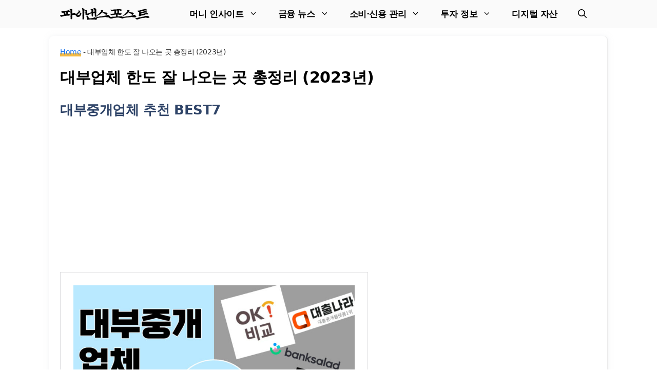

--- FILE ---
content_type: text/html; charset=UTF-8
request_url: https://www.fnpost.co.kr/%EB%8C%80%EB%B6%80%EC%97%85%EC%B2%B4-%ED%95%9C%EB%8F%84-%EC%9E%98-%EB%82%98%EC%98%A4%EB%8A%94-%EA%B3%B3-%EC%B4%9D%EC%A0%95%EB%A6%AC-2023%EB%85%84/
body_size: 26274
content:
<!DOCTYPE html>
<html lang="ko-KR" prefix="og: https://ogp.me/ns#">
<head>
	<meta charset="UTF-8">
		<style>img:is([sizes="auto" i], [sizes^="auto," i]) { contain-intrinsic-size: 3000px 1500px }</style>
	<meta name="viewport" content="width=device-width, initial-scale=1"><!-- 사이트 키트에 의해 추가된 Google 태그(gtag.js) 동의 모드 dataLayer -->
<script id="google_gtagjs-js-consent-mode-data-layer">
window.dataLayer = window.dataLayer || [];function gtag(){dataLayer.push(arguments);}
gtag('consent', 'default', {"ad_personalization":"denied","ad_storage":"denied","ad_user_data":"denied","analytics_storage":"denied","functionality_storage":"denied","security_storage":"denied","personalization_storage":"denied","region":["AT","BE","BG","CH","CY","CZ","DE","DK","EE","ES","FI","FR","GB","GR","HR","HU","IE","IS","IT","LI","LT","LU","LV","MT","NL","NO","PL","PT","RO","SE","SI","SK"],"wait_for_update":500});
window._googlesitekitConsentCategoryMap = {"statistics":["analytics_storage"],"marketing":["ad_storage","ad_user_data","ad_personalization"],"functional":["functionality_storage","security_storage"],"preferences":["personalization_storage"]};
window._googlesitekitConsents = {"ad_personalization":"denied","ad_storage":"denied","ad_user_data":"denied","analytics_storage":"denied","functionality_storage":"denied","security_storage":"denied","personalization_storage":"denied","region":["AT","BE","BG","CH","CY","CZ","DE","DK","EE","ES","FI","FR","GB","GR","HR","HU","IE","IS","IT","LI","LT","LU","LV","MT","NL","NO","PL","PT","RO","SE","SI","SK"],"wait_for_update":500};
</script>
<!-- 사이트 키트에 의해 추가된 Google 태그(gtag.js) 동의 모드 dataLayer 종료 -->

<!-- Rank Math 검색 엔진 최적화 - https://rankmath.com/ -->
<title>대부업체 한도 잘 나오는 곳 총정리 (2023년) - 파이낸스포스트</title>
<meta name="description" content="대부중개업체 추천 BEST7 https://referloans.co.kr/loan-broker-recommendation/ 대부업체 한도 잘 나오는 곳 https://referloans.co.kr/high-limit-loan-companies/ 대부업체 순위 2032년 최신"/>
<meta name="robots" content="follow, index, max-snippet:-1, max-video-preview:-1, max-image-preview:large"/>
<link rel="canonical" href="https://www.fnpost.co.kr/%eb%8c%80%eb%b6%80%ec%97%85%ec%b2%b4-%ed%95%9c%eb%8f%84-%ec%9e%98-%eb%82%98%ec%98%a4%eb%8a%94-%ea%b3%b3-%ec%b4%9d%ec%a0%95%eb%a6%ac-2023%eb%85%84/" />
<meta property="og:locale" content="ko_KR" />
<meta property="og:type" content="article" />
<meta property="og:title" content="대부업체 한도 잘 나오는 곳 총정리 (2023년) - 파이낸스포스트" />
<meta property="og:description" content="대부중개업체 추천 BEST7 https://referloans.co.kr/loan-broker-recommendation/ 대부업체 한도 잘 나오는 곳 https://referloans.co.kr/high-limit-loan-companies/ 대부업체 순위 2032년 최신" />
<meta property="og:url" content="https://www.fnpost.co.kr/%eb%8c%80%eb%b6%80%ec%97%85%ec%b2%b4-%ed%95%9c%eb%8f%84-%ec%9e%98-%eb%82%98%ec%98%a4%eb%8a%94-%ea%b3%b3-%ec%b4%9d%ec%a0%95%eb%a6%ac-2023%eb%85%84/" />
<meta property="og:site_name" content="파이낸스포스트" />
<meta property="og:updated_time" content="2023-10-02T20:01:11+09:00" />
<meta property="og:image" content="https://www.fnpost.co.kr/wp-content/uploads/2022/09/파이낸스포스트-open-graph.png" />
<meta property="og:image:secure_url" content="https://www.fnpost.co.kr/wp-content/uploads/2022/09/파이낸스포스트-open-graph.png" />
<meta property="og:image:width" content="1200" />
<meta property="og:image:height" content="630" />
<meta property="og:image:alt" content="파이낸스포스트 open graph" />
<meta property="og:image:type" content="image/png" />
<meta property="article:published_time" content="2023-10-02T20:01:10+09:00" />
<meta property="article:modified_time" content="2023-10-02T20:01:11+09:00" />
<meta name="twitter:card" content="summary_large_image" />
<meta name="twitter:title" content="대부업체 한도 잘 나오는 곳 총정리 (2023년) - 파이낸스포스트" />
<meta name="twitter:description" content="대부중개업체 추천 BEST7 https://referloans.co.kr/loan-broker-recommendation/ 대부업체 한도 잘 나오는 곳 https://referloans.co.kr/high-limit-loan-companies/ 대부업체 순위 2032년 최신" />
<meta name="twitter:image" content="https://www.fnpost.co.kr/wp-content/uploads/2022/09/파이낸스포스트-open-graph.png" />
<meta name="twitter:label1" content="읽을 시간" />
<meta name="twitter:data1" content="1분 미만" />
<script type="application/ld+json" class="rank-math-schema">{"@context":"https://schema.org","@graph":[{"@type":["Person","Organization"],"@id":"https://www.fnpost.co.kr/#person","name":"\ud30c\uc774\ub0b8\uc2a4\ud3ec\uc2a4\ud2b8","logo":{"@type":"ImageObject","@id":"https://www.fnpost.co.kr/#logo","url":"https://www.fnpost.co.kr/wp-content/uploads/2021/12/\ud30c\uc774\ub0b8\uc2a4\ud3ec\uc2a4\ud2b8-\ube14\ub799.png","contentUrl":"https://www.fnpost.co.kr/wp-content/uploads/2021/12/\ud30c\uc774\ub0b8\uc2a4\ud3ec\uc2a4\ud2b8-\ube14\ub799.png","caption":"\ud30c\uc774\ub0b8\uc2a4\ud3ec\uc2a4\ud2b8","inLanguage":"ko-KR","width":"350","height":"70"},"image":{"@type":"ImageObject","@id":"https://www.fnpost.co.kr/#logo","url":"https://www.fnpost.co.kr/wp-content/uploads/2021/12/\ud30c\uc774\ub0b8\uc2a4\ud3ec\uc2a4\ud2b8-\ube14\ub799.png","contentUrl":"https://www.fnpost.co.kr/wp-content/uploads/2021/12/\ud30c\uc774\ub0b8\uc2a4\ud3ec\uc2a4\ud2b8-\ube14\ub799.png","caption":"\ud30c\uc774\ub0b8\uc2a4\ud3ec\uc2a4\ud2b8","inLanguage":"ko-KR","width":"350","height":"70"}},{"@type":"WebSite","@id":"https://www.fnpost.co.kr/#website","url":"https://www.fnpost.co.kr","name":"\ud30c\uc774\ub0b8\uc2a4\ud3ec\uc2a4\ud2b8","publisher":{"@id":"https://www.fnpost.co.kr/#person"},"inLanguage":"ko-KR"},{"@type":"ImageObject","@id":"https://www.fnpost.co.kr/wp-content/uploads/2022/09/\ud30c\uc774\ub0b8\uc2a4\ud3ec\uc2a4\ud2b8-open-graph.png","url":"https://www.fnpost.co.kr/wp-content/uploads/2022/09/\ud30c\uc774\ub0b8\uc2a4\ud3ec\uc2a4\ud2b8-open-graph.png","width":"1200","height":"630","caption":"\ud30c\uc774\ub0b8\uc2a4\ud3ec\uc2a4\ud2b8 open graph","inLanguage":"ko-KR"},{"@type":"BreadcrumbList","@id":"https://www.fnpost.co.kr/%eb%8c%80%eb%b6%80%ec%97%85%ec%b2%b4-%ed%95%9c%eb%8f%84-%ec%9e%98-%eb%82%98%ec%98%a4%eb%8a%94-%ea%b3%b3-%ec%b4%9d%ec%a0%95%eb%a6%ac-2023%eb%85%84/#breadcrumb","itemListElement":[{"@type":"ListItem","position":"1","item":{"@id":"https://www.fnpost.co.kr","name":"Home"}},{"@type":"ListItem","position":"2","item":{"@id":"https://www.fnpost.co.kr/%eb%8c%80%eb%b6%80%ec%97%85%ec%b2%b4-%ed%95%9c%eb%8f%84-%ec%9e%98-%eb%82%98%ec%98%a4%eb%8a%94-%ea%b3%b3-%ec%b4%9d%ec%a0%95%eb%a6%ac-2023%eb%85%84/","name":"\ub300\ubd80\uc5c5\uccb4 \ud55c\ub3c4 \uc798 \ub098\uc624\ub294 \uacf3 \ucd1d\uc815\ub9ac (2023\ub144)"}}]},{"@type":"WebPage","@id":"https://www.fnpost.co.kr/%eb%8c%80%eb%b6%80%ec%97%85%ec%b2%b4-%ed%95%9c%eb%8f%84-%ec%9e%98-%eb%82%98%ec%98%a4%eb%8a%94-%ea%b3%b3-%ec%b4%9d%ec%a0%95%eb%a6%ac-2023%eb%85%84/#webpage","url":"https://www.fnpost.co.kr/%eb%8c%80%eb%b6%80%ec%97%85%ec%b2%b4-%ed%95%9c%eb%8f%84-%ec%9e%98-%eb%82%98%ec%98%a4%eb%8a%94-%ea%b3%b3-%ec%b4%9d%ec%a0%95%eb%a6%ac-2023%eb%85%84/","name":"\ub300\ubd80\uc5c5\uccb4 \ud55c\ub3c4 \uc798 \ub098\uc624\ub294 \uacf3 \ucd1d\uc815\ub9ac (2023\ub144) - \ud30c\uc774\ub0b8\uc2a4\ud3ec\uc2a4\ud2b8","datePublished":"2023-10-02T20:01:10+09:00","dateModified":"2023-10-02T20:01:11+09:00","isPartOf":{"@id":"https://www.fnpost.co.kr/#website"},"primaryImageOfPage":{"@id":"https://www.fnpost.co.kr/wp-content/uploads/2022/09/\ud30c\uc774\ub0b8\uc2a4\ud3ec\uc2a4\ud2b8-open-graph.png"},"inLanguage":"ko-KR","breadcrumb":{"@id":"https://www.fnpost.co.kr/%eb%8c%80%eb%b6%80%ec%97%85%ec%b2%b4-%ed%95%9c%eb%8f%84-%ec%9e%98-%eb%82%98%ec%98%a4%eb%8a%94-%ea%b3%b3-%ec%b4%9d%ec%a0%95%eb%a6%ac-2023%eb%85%84/#breadcrumb"}},{"@type":"Person","@id":"https://www.fnpost.co.kr/author/admin/","name":"\ud30c\uc774\ub0b8\uc2a4\ud3ec\uc2a4\ud2b8","url":"https://www.fnpost.co.kr/author/admin/","image":{"@type":"ImageObject","@id":"https://secure.gravatar.com/avatar/711e5e6ab1945ee0cde59dee677e48e480354c1830ff7fdbf3f3e2c6a4551d7e?s=96&amp;d=mm&amp;r=g","url":"https://secure.gravatar.com/avatar/711e5e6ab1945ee0cde59dee677e48e480354c1830ff7fdbf3f3e2c6a4551d7e?s=96&amp;d=mm&amp;r=g","caption":"\ud30c\uc774\ub0b8\uc2a4\ud3ec\uc2a4\ud2b8","inLanguage":"ko-KR"}},{"@type":"Article","headline":"\ub300\ubd80\uc5c5\uccb4 \ud55c\ub3c4 \uc798 \ub098\uc624\ub294 \uacf3 \ucd1d\uc815\ub9ac (2023\ub144) - \ud30c\uc774\ub0b8\uc2a4\ud3ec\uc2a4\ud2b8","datePublished":"2023-10-02T20:01:10+09:00","dateModified":"2023-10-02T20:01:11+09:00","author":{"@id":"https://www.fnpost.co.kr/author/admin/","name":"\ud30c\uc774\ub0b8\uc2a4\ud3ec\uc2a4\ud2b8"},"publisher":{"@id":"https://www.fnpost.co.kr/#person"},"description":"\ub300\ubd80\uc911\uac1c\uc5c5\uccb4 \ucd94\ucc9c BEST7 https://referloans.co.kr/loan-broker-recommendation/ \ub300\ubd80\uc5c5\uccb4 \ud55c\ub3c4 \uc798 \ub098\uc624\ub294 \uacf3 https://referloans.co.kr/high-limit-loan-companies/ \ub300\ubd80\uc5c5\uccb4 \uc21c\uc704 2032\ub144 \ucd5c\uc2e0","name":"\ub300\ubd80\uc5c5\uccb4 \ud55c\ub3c4 \uc798 \ub098\uc624\ub294 \uacf3 \ucd1d\uc815\ub9ac (2023\ub144) - \ud30c\uc774\ub0b8\uc2a4\ud3ec\uc2a4\ud2b8","@id":"https://www.fnpost.co.kr/%eb%8c%80%eb%b6%80%ec%97%85%ec%b2%b4-%ed%95%9c%eb%8f%84-%ec%9e%98-%eb%82%98%ec%98%a4%eb%8a%94-%ea%b3%b3-%ec%b4%9d%ec%a0%95%eb%a6%ac-2023%eb%85%84/#richSnippet","isPartOf":{"@id":"https://www.fnpost.co.kr/%eb%8c%80%eb%b6%80%ec%97%85%ec%b2%b4-%ed%95%9c%eb%8f%84-%ec%9e%98-%eb%82%98%ec%98%a4%eb%8a%94-%ea%b3%b3-%ec%b4%9d%ec%a0%95%eb%a6%ac-2023%eb%85%84/#webpage"},"image":{"@id":"https://www.fnpost.co.kr/wp-content/uploads/2022/09/\ud30c\uc774\ub0b8\uc2a4\ud3ec\uc2a4\ud2b8-open-graph.png"},"inLanguage":"ko-KR","mainEntityOfPage":{"@id":"https://www.fnpost.co.kr/%eb%8c%80%eb%b6%80%ec%97%85%ec%b2%b4-%ed%95%9c%eb%8f%84-%ec%9e%98-%eb%82%98%ec%98%a4%eb%8a%94-%ea%b3%b3-%ec%b4%9d%ec%a0%95%eb%a6%ac-2023%eb%85%84/#webpage"}}]}</script>
<!-- /Rank Math WordPress SEO 플러그인 -->

<link rel='dns-prefetch' href='//www.googletagmanager.com' />
<link rel='dns-prefetch' href='//use.fontawesome.com' />
<link rel='dns-prefetch' href='//fonts.googleapis.com' />
<link rel='dns-prefetch' href='//www.google-analytics.com' />
<link rel='dns-prefetch' href='//pagead2.googlesyndication.com' />
<link rel='dns-prefetch' href='//fundingchoicesmessages.google.com' />
<link rel="alternate" type="application/rss+xml" title="파이낸스포스트 &raquo; 피드" href="https://www.fnpost.co.kr/feed/" />
<link rel="alternate" type="application/rss+xml" title="파이낸스포스트 &raquo; 댓글 피드" href="https://www.fnpost.co.kr/comments/feed/" />
<style id='wp-emoji-styles-inline-css'>

	img.wp-smiley, img.emoji {
		display: inline !important;
		border: none !important;
		box-shadow: none !important;
		height: 1em !important;
		width: 1em !important;
		margin: 0 0.07em !important;
		vertical-align: -0.1em !important;
		background: none !important;
		padding: 0 !important;
	}
</style>
<link rel='stylesheet' id='wp-block-library-css' href='https://www.fnpost.co.kr/wp-includes/css/dist/block-library/style.min.css?ver=6.8.3' media='all' />
<style id='classic-theme-styles-inline-css'>
/*! This file is auto-generated */
.wp-block-button__link{color:#fff;background-color:#32373c;border-radius:9999px;box-shadow:none;text-decoration:none;padding:calc(.667em + 2px) calc(1.333em + 2px);font-size:1.125em}.wp-block-file__button{background:#32373c;color:#fff;text-decoration:none}
</style>
<style id='font-awesome-svg-styles-default-inline-css'>
.svg-inline--fa {
  display: inline-block;
  height: 1em;
  overflow: visible;
  vertical-align: -.125em;
}
</style>
<link data-minify="1" rel='stylesheet' id='font-awesome-svg-styles-css' href='https://www.fnpost.co.kr/wp-content/cache/min/1/wp-content/uploads/font-awesome/v6.3.0/css/svg-with-js.css?ver=1741531836' media='all' />
<style id='font-awesome-svg-styles-inline-css'>
   .wp-block-font-awesome-icon svg::before,
   .wp-rich-text-font-awesome-icon svg::before {content: unset;}
</style>
<style id='global-styles-inline-css'>
:root{--wp--preset--aspect-ratio--square: 1;--wp--preset--aspect-ratio--4-3: 4/3;--wp--preset--aspect-ratio--3-4: 3/4;--wp--preset--aspect-ratio--3-2: 3/2;--wp--preset--aspect-ratio--2-3: 2/3;--wp--preset--aspect-ratio--16-9: 16/9;--wp--preset--aspect-ratio--9-16: 9/16;--wp--preset--color--black: #000000;--wp--preset--color--cyan-bluish-gray: #abb8c3;--wp--preset--color--white: #ffffff;--wp--preset--color--pale-pink: #f78da7;--wp--preset--color--vivid-red: #cf2e2e;--wp--preset--color--luminous-vivid-orange: #ff6900;--wp--preset--color--luminous-vivid-amber: #fcb900;--wp--preset--color--light-green-cyan: #7bdcb5;--wp--preset--color--vivid-green-cyan: #00d084;--wp--preset--color--pale-cyan-blue: #8ed1fc;--wp--preset--color--vivid-cyan-blue: #0693e3;--wp--preset--color--vivid-purple: #9b51e0;--wp--preset--color--contrast: var(--contrast);--wp--preset--color--contrast-2: var(--contrast-2);--wp--preset--color--contrast-3: var(--contrast-3);--wp--preset--color--base: var(--base);--wp--preset--color--base-2: var(--base-2);--wp--preset--color--base-3: var(--base-3);--wp--preset--color--accent: var(--accent);--wp--preset--color--accent-2: var(--accent-2);--wp--preset--color--accent-hover: var(--accent-hover);--wp--preset--gradient--vivid-cyan-blue-to-vivid-purple: linear-gradient(135deg,rgba(6,147,227,1) 0%,rgb(155,81,224) 100%);--wp--preset--gradient--light-green-cyan-to-vivid-green-cyan: linear-gradient(135deg,rgb(122,220,180) 0%,rgb(0,208,130) 100%);--wp--preset--gradient--luminous-vivid-amber-to-luminous-vivid-orange: linear-gradient(135deg,rgba(252,185,0,1) 0%,rgba(255,105,0,1) 100%);--wp--preset--gradient--luminous-vivid-orange-to-vivid-red: linear-gradient(135deg,rgba(255,105,0,1) 0%,rgb(207,46,46) 100%);--wp--preset--gradient--very-light-gray-to-cyan-bluish-gray: linear-gradient(135deg,rgb(238,238,238) 0%,rgb(169,184,195) 100%);--wp--preset--gradient--cool-to-warm-spectrum: linear-gradient(135deg,rgb(74,234,220) 0%,rgb(151,120,209) 20%,rgb(207,42,186) 40%,rgb(238,44,130) 60%,rgb(251,105,98) 80%,rgb(254,248,76) 100%);--wp--preset--gradient--blush-light-purple: linear-gradient(135deg,rgb(255,206,236) 0%,rgb(152,150,240) 100%);--wp--preset--gradient--blush-bordeaux: linear-gradient(135deg,rgb(254,205,165) 0%,rgb(254,45,45) 50%,rgb(107,0,62) 100%);--wp--preset--gradient--luminous-dusk: linear-gradient(135deg,rgb(255,203,112) 0%,rgb(199,81,192) 50%,rgb(65,88,208) 100%);--wp--preset--gradient--pale-ocean: linear-gradient(135deg,rgb(255,245,203) 0%,rgb(182,227,212) 50%,rgb(51,167,181) 100%);--wp--preset--gradient--electric-grass: linear-gradient(135deg,rgb(202,248,128) 0%,rgb(113,206,126) 100%);--wp--preset--gradient--midnight: linear-gradient(135deg,rgb(2,3,129) 0%,rgb(40,116,252) 100%);--wp--preset--font-size--small: 13px;--wp--preset--font-size--medium: 20px;--wp--preset--font-size--large: 36px;--wp--preset--font-size--x-large: 42px;--wp--preset--spacing--20: 0.44rem;--wp--preset--spacing--30: 0.67rem;--wp--preset--spacing--40: 1rem;--wp--preset--spacing--50: 1.5rem;--wp--preset--spacing--60: 2.25rem;--wp--preset--spacing--70: 3.38rem;--wp--preset--spacing--80: 5.06rem;--wp--preset--shadow--natural: 6px 6px 9px rgba(0, 0, 0, 0.2);--wp--preset--shadow--deep: 12px 12px 50px rgba(0, 0, 0, 0.4);--wp--preset--shadow--sharp: 6px 6px 0px rgba(0, 0, 0, 0.2);--wp--preset--shadow--outlined: 6px 6px 0px -3px rgba(255, 255, 255, 1), 6px 6px rgba(0, 0, 0, 1);--wp--preset--shadow--crisp: 6px 6px 0px rgba(0, 0, 0, 1);}:where(.is-layout-flex){gap: 0.5em;}:where(.is-layout-grid){gap: 0.5em;}body .is-layout-flex{display: flex;}.is-layout-flex{flex-wrap: wrap;align-items: center;}.is-layout-flex > :is(*, div){margin: 0;}body .is-layout-grid{display: grid;}.is-layout-grid > :is(*, div){margin: 0;}:where(.wp-block-columns.is-layout-flex){gap: 2em;}:where(.wp-block-columns.is-layout-grid){gap: 2em;}:where(.wp-block-post-template.is-layout-flex){gap: 1.25em;}:where(.wp-block-post-template.is-layout-grid){gap: 1.25em;}.has-black-color{color: var(--wp--preset--color--black) !important;}.has-cyan-bluish-gray-color{color: var(--wp--preset--color--cyan-bluish-gray) !important;}.has-white-color{color: var(--wp--preset--color--white) !important;}.has-pale-pink-color{color: var(--wp--preset--color--pale-pink) !important;}.has-vivid-red-color{color: var(--wp--preset--color--vivid-red) !important;}.has-luminous-vivid-orange-color{color: var(--wp--preset--color--luminous-vivid-orange) !important;}.has-luminous-vivid-amber-color{color: var(--wp--preset--color--luminous-vivid-amber) !important;}.has-light-green-cyan-color{color: var(--wp--preset--color--light-green-cyan) !important;}.has-vivid-green-cyan-color{color: var(--wp--preset--color--vivid-green-cyan) !important;}.has-pale-cyan-blue-color{color: var(--wp--preset--color--pale-cyan-blue) !important;}.has-vivid-cyan-blue-color{color: var(--wp--preset--color--vivid-cyan-blue) !important;}.has-vivid-purple-color{color: var(--wp--preset--color--vivid-purple) !important;}.has-black-background-color{background-color: var(--wp--preset--color--black) !important;}.has-cyan-bluish-gray-background-color{background-color: var(--wp--preset--color--cyan-bluish-gray) !important;}.has-white-background-color{background-color: var(--wp--preset--color--white) !important;}.has-pale-pink-background-color{background-color: var(--wp--preset--color--pale-pink) !important;}.has-vivid-red-background-color{background-color: var(--wp--preset--color--vivid-red) !important;}.has-luminous-vivid-orange-background-color{background-color: var(--wp--preset--color--luminous-vivid-orange) !important;}.has-luminous-vivid-amber-background-color{background-color: var(--wp--preset--color--luminous-vivid-amber) !important;}.has-light-green-cyan-background-color{background-color: var(--wp--preset--color--light-green-cyan) !important;}.has-vivid-green-cyan-background-color{background-color: var(--wp--preset--color--vivid-green-cyan) !important;}.has-pale-cyan-blue-background-color{background-color: var(--wp--preset--color--pale-cyan-blue) !important;}.has-vivid-cyan-blue-background-color{background-color: var(--wp--preset--color--vivid-cyan-blue) !important;}.has-vivid-purple-background-color{background-color: var(--wp--preset--color--vivid-purple) !important;}.has-black-border-color{border-color: var(--wp--preset--color--black) !important;}.has-cyan-bluish-gray-border-color{border-color: var(--wp--preset--color--cyan-bluish-gray) !important;}.has-white-border-color{border-color: var(--wp--preset--color--white) !important;}.has-pale-pink-border-color{border-color: var(--wp--preset--color--pale-pink) !important;}.has-vivid-red-border-color{border-color: var(--wp--preset--color--vivid-red) !important;}.has-luminous-vivid-orange-border-color{border-color: var(--wp--preset--color--luminous-vivid-orange) !important;}.has-luminous-vivid-amber-border-color{border-color: var(--wp--preset--color--luminous-vivid-amber) !important;}.has-light-green-cyan-border-color{border-color: var(--wp--preset--color--light-green-cyan) !important;}.has-vivid-green-cyan-border-color{border-color: var(--wp--preset--color--vivid-green-cyan) !important;}.has-pale-cyan-blue-border-color{border-color: var(--wp--preset--color--pale-cyan-blue) !important;}.has-vivid-cyan-blue-border-color{border-color: var(--wp--preset--color--vivid-cyan-blue) !important;}.has-vivid-purple-border-color{border-color: var(--wp--preset--color--vivid-purple) !important;}.has-vivid-cyan-blue-to-vivid-purple-gradient-background{background: var(--wp--preset--gradient--vivid-cyan-blue-to-vivid-purple) !important;}.has-light-green-cyan-to-vivid-green-cyan-gradient-background{background: var(--wp--preset--gradient--light-green-cyan-to-vivid-green-cyan) !important;}.has-luminous-vivid-amber-to-luminous-vivid-orange-gradient-background{background: var(--wp--preset--gradient--luminous-vivid-amber-to-luminous-vivid-orange) !important;}.has-luminous-vivid-orange-to-vivid-red-gradient-background{background: var(--wp--preset--gradient--luminous-vivid-orange-to-vivid-red) !important;}.has-very-light-gray-to-cyan-bluish-gray-gradient-background{background: var(--wp--preset--gradient--very-light-gray-to-cyan-bluish-gray) !important;}.has-cool-to-warm-spectrum-gradient-background{background: var(--wp--preset--gradient--cool-to-warm-spectrum) !important;}.has-blush-light-purple-gradient-background{background: var(--wp--preset--gradient--blush-light-purple) !important;}.has-blush-bordeaux-gradient-background{background: var(--wp--preset--gradient--blush-bordeaux) !important;}.has-luminous-dusk-gradient-background{background: var(--wp--preset--gradient--luminous-dusk) !important;}.has-pale-ocean-gradient-background{background: var(--wp--preset--gradient--pale-ocean) !important;}.has-electric-grass-gradient-background{background: var(--wp--preset--gradient--electric-grass) !important;}.has-midnight-gradient-background{background: var(--wp--preset--gradient--midnight) !important;}.has-small-font-size{font-size: var(--wp--preset--font-size--small) !important;}.has-medium-font-size{font-size: var(--wp--preset--font-size--medium) !important;}.has-large-font-size{font-size: var(--wp--preset--font-size--large) !important;}.has-x-large-font-size{font-size: var(--wp--preset--font-size--x-large) !important;}
:where(.wp-block-post-template.is-layout-flex){gap: 1.25em;}:where(.wp-block-post-template.is-layout-grid){gap: 1.25em;}
:where(.wp-block-columns.is-layout-flex){gap: 2em;}:where(.wp-block-columns.is-layout-grid){gap: 2em;}
:root :where(.wp-block-pullquote){font-size: 1.5em;line-height: 1.6;}
</style>
<link rel='stylesheet' id='toc-screen-css' href='https://www.fnpost.co.kr/wp-content/plugins/table-of-contents-plus/screen.min.css?ver=2411.1' media='all' />
<style id='toc-screen-inline-css'>
div#toc_container ul li {font-size: 100%;}
</style>
<link rel='stylesheet' id='generate-widget-areas-css' href='https://www.fnpost.co.kr/wp-content/themes/generatepress/assets/css/components/widget-areas.min.css?ver=3.6.0' media='all' />
<link rel='stylesheet' id='generate-style-css' href='https://www.fnpost.co.kr/wp-content/themes/generatepress/assets/css/main.min.css?ver=3.6.0' media='all' />
<style id='generate-style-inline-css'>
body{background-color:var(--base-3);color:#2d2d2d;}a{color:var(--base-3);}a:hover, a:focus, a:active{color:#f9ed19;}.grid-container{max-width:1090px;}.wp-block-group__inner-container{max-width:1090px;margin-left:auto;margin-right:auto;}.site-header .header-image{width:290px;}.navigation-search{position:absolute;left:-99999px;pointer-events:none;visibility:hidden;z-index:20;width:100%;top:0;transition:opacity 100ms ease-in-out;opacity:0;}.navigation-search.nav-search-active{left:0;right:0;pointer-events:auto;visibility:visible;opacity:1;}.navigation-search input[type="search"]{outline:0;border:0;vertical-align:bottom;line-height:1;opacity:0.9;width:100%;z-index:20;border-radius:0;-webkit-appearance:none;height:60px;}.navigation-search input::-ms-clear{display:none;width:0;height:0;}.navigation-search input::-ms-reveal{display:none;width:0;height:0;}.navigation-search input::-webkit-search-decoration, .navigation-search input::-webkit-search-cancel-button, .navigation-search input::-webkit-search-results-button, .navigation-search input::-webkit-search-results-decoration{display:none;}.gen-sidebar-nav .navigation-search{top:auto;bottom:0;}:root{--contrast:#212121;--contrast-2:#2f4468;--contrast-3:#878787;--base:#fafafa;--base-2:#f7f8f9;--base-3:#ffffff;--accent:#242226;--accent-2:#1b78e2;--accent-hover:#35343a;}:root .has-contrast-color{color:var(--contrast);}:root .has-contrast-background-color{background-color:var(--contrast);}:root .has-contrast-2-color{color:var(--contrast-2);}:root .has-contrast-2-background-color{background-color:var(--contrast-2);}:root .has-contrast-3-color{color:var(--contrast-3);}:root .has-contrast-3-background-color{background-color:var(--contrast-3);}:root .has-base-color{color:var(--base);}:root .has-base-background-color{background-color:var(--base);}:root .has-base-2-color{color:var(--base-2);}:root .has-base-2-background-color{background-color:var(--base-2);}:root .has-base-3-color{color:var(--base-3);}:root .has-base-3-background-color{background-color:var(--base-3);}:root .has-accent-color{color:var(--accent);}:root .has-accent-background-color{background-color:var(--accent);}:root .has-accent-2-color{color:var(--accent-2);}:root .has-accent-2-background-color{background-color:var(--accent-2);}:root .has-accent-hover-color{color:var(--accent-hover);}:root .has-accent-hover-background-color{background-color:var(--accent-hover);}body, button, input, select, textarea{font-size:20px;letter-spacing:-0.4px;}body{line-height:1.6;}@media (max-width:768px){body, button, input, select, textarea{font-size:18px;letter-spacing:-0.45px;}}.main-title{font-size:25px;}.widget-title{font-weight:800;font-size:22px;line-height:0;margin-bottom:20px;}button:not(.menu-toggle),html input[type="button"],input[type="reset"],input[type="submit"],.button,.wp-block-button .wp-block-button__link{font-weight:800;font-size:20px;}@media (max-width:768px){button:not(.menu-toggle),html input[type="button"],input[type="reset"],input[type="submit"],.button,.wp-block-button .wp-block-button__link{font-size:18px;}}h1{font-weight:700;font-size:30px;}@media (max-width:768px){h1{font-size:30px;}}h2{font-weight:600;font-size:26px;}@media (max-width:768px){h2{font-size:24px;}}h3{font-size:24px;}@media (max-width:768px){h3{font-size:22px;}}h4{font-size:22px;}@media (max-width:768px){h4{font-size:21px;}}.main-navigation a, .main-navigation .menu-toggle, .main-navigation .menu-bar-items{font-weight:600;font-size:17px;}.main-navigation .main-nav ul ul li a{font-weight:normal;font-size:15px;}h2.entry-title{font-weight:700;font-size:24px;}.entry-summary{font-size:18px;}.top-bar{background-color:var(--base-3);color:#000000;}.top-bar a{color:#ffffff;}.top-bar a:hover{color:#303030;}.site-header{background-color:var(--base);color:#3a3a3a;}.site-header a{color:#3a3a3a;}.main-title a,.main-title a:hover{color:#000000;}.site-description{color:#757575;}.mobile-menu-control-wrapper .menu-toggle,.mobile-menu-control-wrapper .menu-toggle:hover,.mobile-menu-control-wrapper .menu-toggle:focus,.has-inline-mobile-toggle #site-navigation.toggled{background-color:rgba(0, 0, 0, 0.02);}.main-navigation,.main-navigation ul ul{background-color:var(--base);}.main-navigation .main-nav ul li a, .main-navigation .menu-toggle, .main-navigation .menu-bar-items{color:#000000;}.main-navigation .main-nav ul li:not([class*="current-menu-"]):hover > a, .main-navigation .main-nav ul li:not([class*="current-menu-"]):focus > a, .main-navigation .main-nav ul li.sfHover:not([class*="current-menu-"]) > a, .main-navigation .menu-bar-item:hover > a, .main-navigation .menu-bar-item.sfHover > a{color:#1a73eb;background-color:var(--base-3);}button.menu-toggle:hover,button.menu-toggle:focus{color:#000000;}.main-navigation .main-nav ul li[class*="current-menu-"] > a{color:#1a73eb;background-color:var(--base-3);}.navigation-search input[type="search"],.navigation-search input[type="search"]:active, .navigation-search input[type="search"]:focus, .main-navigation .main-nav ul li.search-item.active > a, .main-navigation .menu-bar-items .search-item.active > a{color:#1a73eb;background-color:var(--base-3);}.main-navigation ul ul{background-color:var(--base-3);}.main-navigation .main-nav ul ul li a{color:#000000;}.main-navigation .main-nav ul ul li:not([class*="current-menu-"]):hover > a,.main-navigation .main-nav ul ul li:not([class*="current-menu-"]):focus > a, .main-navigation .main-nav ul ul li.sfHover:not([class*="current-menu-"]) > a{background-color:var(--base-3);}.main-navigation .main-nav ul ul li[class*="current-menu-"] > a{background-color:var(--base-3);}.separate-containers .inside-article, .separate-containers .comments-area, .separate-containers .page-header, .one-container .container, .separate-containers .paging-navigation, .inside-page-header{background-color:var(--base-3);}.inside-article a,.paging-navigation a,.comments-area a,.page-header a{color:#1a73eb;}.inside-article a:hover,.paging-navigation a:hover,.comments-area a:hover,.page-header a:hover{color:#ffe100;}.entry-title a{color:#000000;}.entry-title a:hover{color:var(--accent-hover);}.entry-meta{color:var(--contrast-3);}.entry-meta a{color:var(--contrast-2);}.entry-meta a:hover{color:var(--accent-hover);}h1{color:#000000;}h2{color:var(--contrast-2);}h3{color:var(--contrast-2);}.sidebar .widget{background-color:var(--base-3);}.sidebar .widget a{color:#1a73eb;}.sidebar .widget a:hover{color:var(--accent-hover);}.sidebar .widget .widget-title{color:#191919;}.footer-widgets{color:var(--contrast);background-color:var(--base-3);}.footer-widgets a{color:#1a73eb;}.footer-widgets a:hover{color:var(--accent);}.footer-widgets .widget-title{color:var(--base-2);}.site-info{color:var(--base);background-color:var(--accent-hover);}.site-info a{color:#1a73eb;}.site-info a:hover{color:var(--accent-hover);}.footer-bar .widget_nav_menu .current-menu-item a{color:var(--accent-hover);}input[type="text"],input[type="email"],input[type="url"],input[type="password"],input[type="search"],input[type="tel"],input[type="number"],textarea,select{color:#000000;background-color:#fafafa;border-color:var(--contrast);}input[type="text"]:focus,input[type="email"]:focus,input[type="url"]:focus,input[type="password"]:focus,input[type="search"]:focus,input[type="tel"]:focus,input[type="number"]:focus,textarea:focus,select:focus{color:var(--contrast-3);background-color:#ffffff;border-color:var(--contrast-3);}button,html input[type="button"],input[type="reset"],input[type="submit"],a.button,a.wp-block-button__link:not(.has-background){color:#ffffff;background-color:#000000;}button:hover,html input[type="button"]:hover,input[type="reset"]:hover,input[type="submit"]:hover,a.button:hover,button:focus,html input[type="button"]:focus,input[type="reset"]:focus,input[type="submit"]:focus,a.button:focus,a.wp-block-button__link:not(.has-background):active,a.wp-block-button__link:not(.has-background):focus,a.wp-block-button__link:not(.has-background):hover{color:#ffffff;background-color:var(--accent-hover);}a.generate-back-to-top{background-color:rgba( 0,0,0,0.4 );color:#ffffff;}a.generate-back-to-top:hover,a.generate-back-to-top:focus{background-color:rgba( 0,0,0,0.6 );color:#ffffff;}:root{--gp-search-modal-bg-color:var(--base-3);--gp-search-modal-text-color:var(--contrast);--gp-search-modal-overlay-bg-color:rgba(0,0,0,0.2);}@media (max-width: 768px){.main-navigation .menu-bar-item:hover > a, .main-navigation .menu-bar-item.sfHover > a{background:none;color:#000000;}}.inside-top-bar{padding:0px;}.nav-below-header .main-navigation .inside-navigation.grid-container, .nav-above-header .main-navigation .inside-navigation.grid-container{padding:0px 20px 0px 20px;}.separate-containers .inside-article, .separate-containers .comments-area, .separate-containers .page-header, .separate-containers .paging-navigation, .one-container .site-content, .inside-page-header{padding:20px 22px 20px 22px;}.site-main .wp-block-group__inner-container{padding:20px 22px 20px 22px;}.separate-containers .paging-navigation{padding-top:20px;padding-bottom:20px;}.entry-content .alignwide, body:not(.no-sidebar) .entry-content .alignfull{margin-left:-22px;width:calc(100% + 44px);max-width:calc(100% + 44px);}.one-container.right-sidebar .site-main,.one-container.both-right .site-main{margin-right:22px;}.one-container.left-sidebar .site-main,.one-container.both-left .site-main{margin-left:22px;}.one-container.both-sidebars .site-main{margin:0px 22px 0px 22px;}.sidebar .widget, .page-header, .widget-area .main-navigation, .site-main > *{margin-bottom:15px;}.separate-containers .site-main{margin:15px;}.both-right .inside-left-sidebar,.both-left .inside-left-sidebar{margin-right:7px;}.both-right .inside-right-sidebar,.both-left .inside-right-sidebar{margin-left:7px;}.one-container.archive .post:not(:last-child):not(.is-loop-template-item), .one-container.blog .post:not(:last-child):not(.is-loop-template-item){padding-bottom:20px;}.separate-containers .featured-image{margin-top:15px;}.separate-containers .inside-right-sidebar, .separate-containers .inside-left-sidebar{margin-top:15px;margin-bottom:15px;}.main-navigation .main-nav ul li a,.menu-toggle,.main-navigation .menu-bar-item > a{line-height:55px;}.navigation-search input[type="search"]{height:55px;}.rtl .menu-item-has-children .dropdown-menu-toggle{padding-left:20px;}.rtl .main-navigation .main-nav ul li.menu-item-has-children > a{padding-right:20px;}.widget-area .widget{padding:20px 10px 20px 10px;}.footer-widgets-container{padding:20px 40px 20px 40px;}.inside-site-info{padding:20px;}@media (max-width:768px){.separate-containers .inside-article, .separate-containers .comments-area, .separate-containers .page-header, .separate-containers .paging-navigation, .one-container .site-content, .inside-page-header{padding:10px 12px 10px 12px;}.site-main .wp-block-group__inner-container{padding:10px 12px 10px 12px;}.inside-site-info{padding-right:10px;padding-left:10px;}.entry-content .alignwide, body:not(.no-sidebar) .entry-content .alignfull{margin-left:-12px;width:calc(100% + 24px);max-width:calc(100% + 24px);}.one-container .site-main .paging-navigation{margin-bottom:15px;}}/* End cached CSS */.is-right-sidebar{width:30%;}.is-left-sidebar{width:20%;}.site-content .content-area{width:100%;}@media (max-width: 768px){.main-navigation .menu-toggle,.sidebar-nav-mobile:not(#sticky-placeholder){display:block;}.main-navigation ul,.gen-sidebar-nav,.main-navigation:not(.slideout-navigation):not(.toggled) .main-nav > ul,.has-inline-mobile-toggle #site-navigation .inside-navigation > *:not(.navigation-search):not(.main-nav){display:none;}.nav-align-right .inside-navigation,.nav-align-center .inside-navigation{justify-content:space-between;}}
.dynamic-author-image-rounded{border-radius:100%;}.dynamic-featured-image, .dynamic-author-image{vertical-align:middle;}.one-container.blog .dynamic-content-template:not(:last-child), .one-container.archive .dynamic-content-template:not(:last-child){padding-bottom:0px;}.dynamic-entry-excerpt > p:last-child{margin-bottom:0px;}
.main-navigation .main-nav ul li a,.menu-toggle,.main-navigation .menu-bar-item > a{transition: line-height 300ms ease}.main-navigation.toggled .main-nav > ul{background-color: var(--base)}.sticky-enabled .gen-sidebar-nav.is_stuck .main-navigation {margin-bottom: 0px;}.sticky-enabled .gen-sidebar-nav.is_stuck {z-index: 500;}.sticky-enabled .main-navigation.is_stuck {box-shadow: 0 2px 2px -2px rgba(0, 0, 0, .2);}.navigation-stick:not(.gen-sidebar-nav) {left: 0;right: 0;width: 100% !important;}.nav-float-right .navigation-stick {width: 100% !important;left: 0;}.nav-float-right .navigation-stick .navigation-branding {margin-right: auto;}.main-navigation.has-sticky-branding:not(.grid-container) .inside-navigation:not(.grid-container) .navigation-branding{margin-left: 10px;}
@media (max-width: 768px){.main-navigation .menu-toggle,.main-navigation .mobile-bar-items a,.main-navigation .menu-bar-item > a{padding-left:10px;padding-right:10px;}.main-navigation .main-nav ul li a,.main-navigation .menu-toggle,.main-navigation .mobile-bar-items a,.main-navigation .menu-bar-item > a{line-height:50px;}.main-navigation .site-logo.navigation-logo img, .mobile-header-navigation .site-logo.mobile-header-logo img, .navigation-search input[type="search"]{height:50px;}}.post-image:not(:first-child), .page-content:not(:first-child), .entry-content:not(:first-child), .entry-summary:not(:first-child), footer.entry-meta{margin-top:0.5em;}.post-image-above-header .inside-article div.featured-image, .post-image-above-header .inside-article div.post-image{margin-bottom:0.5em;}
</style>
<link data-minify="1" rel='stylesheet' id='font-awesome-official-css' href='https://www.fnpost.co.kr/wp-content/cache/min/1/releases/v6.3.0/css/all.css?ver=1687136031' media='all' crossorigin="anonymous" />
<link data-minify="1" rel='stylesheet' id='recent-posts-widget-with-thumbnails-public-style-css' href='https://www.fnpost.co.kr/wp-content/cache/min/1/wp-content/plugins/recent-posts-widget-with-thumbnails/public.css?ver=1687136031' media='all' />
<style id='generateblocks-inline-css'>
:root{--gb-container-width:1090px;}.gb-container .wp-block-image img{vertical-align:middle;}.gb-grid-wrapper .wp-block-image{margin-bottom:0;}.gb-highlight{background:none;}.gb-shape{line-height:0;}
</style>
<link rel='stylesheet' id='generate-navigation-branding-css' href='https://www.fnpost.co.kr/wp-content/plugins/gp-premium/menu-plus/functions/css/navigation-branding-flex.min.css?ver=2.5.5' media='all' />
<style id='generate-navigation-branding-inline-css'>
.main-navigation.has-branding .inside-navigation.grid-container, .main-navigation.has-branding.grid-container .inside-navigation:not(.grid-container){padding:0px 22px 0px 22px;}.main-navigation.has-branding:not(.grid-container) .inside-navigation:not(.grid-container) .navigation-branding{margin-left:10px;}.navigation-branding img, .site-logo.mobile-header-logo img{height:55px;width:auto;}.navigation-branding .main-title{line-height:55px;}@media (max-width: 768px){.main-navigation.has-branding.nav-align-center .menu-bar-items, .main-navigation.has-sticky-branding.navigation-stick.nav-align-center .menu-bar-items{margin-left:auto;}.navigation-branding{margin-right:auto;margin-left:10px;}.navigation-branding .main-title, .mobile-header-navigation .site-logo{margin-left:10px;}.main-navigation.has-branding .inside-navigation.grid-container{padding:0px;}.navigation-branding img, .site-logo.mobile-header-logo{height:50px;}.navigation-branding .main-title{line-height:50px;}}
</style>
<link data-minify="1" rel='stylesheet' id='font-awesome-official-v4shim-css' href='https://www.fnpost.co.kr/wp-content/cache/min/1/releases/v6.3.0/css/v4-shims.css?ver=1687136031' media='all' crossorigin="anonymous" />
<script src="https://www.fnpost.co.kr/wp-includes/js/jquery/jquery.min.js?ver=3.7.1" id="jquery-core-js"></script>
<script src="https://www.fnpost.co.kr/wp-includes/js/jquery/jquery-migrate.min.js?ver=3.4.1" id="jquery-migrate-js"></script>

<!-- Site Kit에서 추가한 Google 태그(gtag.js) 스니펫 -->
<!-- Site Kit에 의해 추가된 Google Analytics 스니펫 -->
<script src="https://www.googletagmanager.com/gtag/js?id=GT-W6KQ8DX" id="google_gtagjs-js" async></script>
<script id="google_gtagjs-js-after">
window.dataLayer = window.dataLayer || [];function gtag(){dataLayer.push(arguments);}
gtag("set","linker",{"domains":["www.fnpost.co.kr"]});
gtag("js", new Date());
gtag("set", "developer_id.dZTNiMT", true);
gtag("config", "GT-W6KQ8DX");
</script>
<link rel="https://api.w.org/" href="https://www.fnpost.co.kr/wp-json/" /><link rel="alternate" title="JSON" type="application/json" href="https://www.fnpost.co.kr/wp-json/wp/v2/pages/5880" /><link rel="EditURI" type="application/rsd+xml" title="RSD" href="https://www.fnpost.co.kr/xmlrpc.php?rsd" />
<meta name="generator" content="WordPress 6.8.3" />
<link rel='shortlink' href='https://www.fnpost.co.kr/?p=5880' />
<link rel="alternate" title="oEmbed (JSON)" type="application/json+oembed" href="https://www.fnpost.co.kr/wp-json/oembed/1.0/embed?url=https%3A%2F%2Fwww.fnpost.co.kr%2F%25eb%258c%2580%25eb%25b6%2580%25ec%2597%2585%25ec%25b2%25b4-%25ed%2595%259c%25eb%258f%2584-%25ec%259e%2598-%25eb%2582%2598%25ec%2598%25a4%25eb%258a%2594-%25ea%25b3%25b3-%25ec%25b4%259d%25ec%25a0%2595%25eb%25a6%25ac-2023%25eb%2585%2584%2F" />
<link rel="alternate" title="oEmbed (XML)" type="text/xml+oembed" href="https://www.fnpost.co.kr/wp-json/oembed/1.0/embed?url=https%3A%2F%2Fwww.fnpost.co.kr%2F%25eb%258c%2580%25eb%25b6%2580%25ec%2597%2585%25ec%25b2%25b4-%25ed%2595%259c%25eb%258f%2584-%25ec%259e%2598-%25eb%2582%2598%25ec%2598%25a4%25eb%258a%2594-%25ea%25b3%25b3-%25ec%25b4%259d%25ec%25a0%2595%25eb%25a6%25ac-2023%25eb%2585%2584%2F&#038;format=xml" />
<meta name="generator" content="Site Kit by Google 1.170.0" />
<!-- Site Kit에서 추가한 Google AdSense 메타 태그 -->
<meta name="google-adsense-platform-account" content="ca-host-pub-2644536267352236">
<meta name="google-adsense-platform-domain" content="sitekit.withgoogle.com">
<!-- Site Kit에서 추가한 Google AdSense 메타 태그 종료 -->
<meta name="naver-site-verification" content="42fa45595d86d86b06713714d21d55aacd6c6eaa" />
<meta name="google-site-verification" content="HaaS3TKuye3Ihgow7cZQZdLKdoj_AsKncEXtizXB_Kk" />
<!-- 애드센스 코드 -->
<script async src="https://pagead2.googlesyndication.com/pagead/js/adsbygoogle.js"></script>
<script>
(adsbygoogle = window.adsbygoogle || []).push({ google_ad_client: "ca-pub-6976807046589598",
enable_page_level_ads: true, 
overlays: { bottom: true }
}); 
</script>
<!-- MS Clarity -->
<script type="text/javascript">
    (function(c,l,a,r,i,t,y){
        c[a]=c[a]||function(){(c[a].q=c[a].q||[]).push(arguments)};
        t=l.createElement(r);t.async=1;t.src="https://www.clarity.ms/tag/"+i;
        y=l.getElementsByTagName(r)[0];y.parentNode.insertBefore(t,y);
    })(window, document, "clarity", "script", "dxj7cylxmp");
</script>
<script src="https://kit.fontawesome.com/4c6df37b3c.js" crossorigin="anonymous"></script>
<!-- Site Kit에 의해 추가된 Google Tag Manager 스니펫 -->
<script>
			( function( w, d, s, l, i ) {
				w[l] = w[l] || [];
				w[l].push( {'gtm.start': new Date().getTime(), event: 'gtm.js'} );
				var f = d.getElementsByTagName( s )[0],
					j = d.createElement( s ), dl = l != 'dataLayer' ? '&l=' + l : '';
				j.async = true;
				j.src = 'https://www.googletagmanager.com/gtm.js?id=' + i + dl;
				f.parentNode.insertBefore( j, f );
			} )( window, document, 'script', 'dataLayer', 'GTM-TJF3FDS' );
			
</script>

<!-- Site Kit에서 추가한 Google Tag Manager 스니펫 종료 -->

<!-- Site Kit에 의해 추가된 Google AdSense 스니펫 -->
<script async src="https://pagead2.googlesyndication.com/pagead/js/adsbygoogle.js?client=ca-pub-6976807046589598&amp;host=ca-host-pub-2644536267352236" crossorigin="anonymous"></script>

<!-- Site Kit에 의해 추가된 Google AdSense 스니펫 종료 -->

<!-- Site Kit에서 Google AdSense 광고 차단 복구 스니펫 추가 -->
<script async src="https://fundingchoicesmessages.google.com/i/pub-6976807046589598?ers=1" nonce="7dF3BHXHqthU7FOF8zLSlw"></script><script nonce="7dF3BHXHqthU7FOF8zLSlw">(function() {function signalGooglefcPresent() {if (!window.frames['googlefcPresent']) {if (document.body) {const iframe = document.createElement('iframe'); iframe.style = 'width: 0; height: 0; border: none; z-index: -1000; left: -1000px; top: -1000px;'; iframe.style.display = 'none'; iframe.name = 'googlefcPresent'; document.body.appendChild(iframe);} else {setTimeout(signalGooglefcPresent, 0);}}}signalGooglefcPresent();})();</script>
<!-- Site Kit에서 추가한 Google AdSense 광고 차단 복구 스니펫 종료 -->

<!-- Site Kit에서 Google AdSense 광고 차단 복구 오류 보호 스니펫 추가 -->
<script>(function(){'use strict';function aa(a){var b=0;return function(){return b<a.length?{done:!1,value:a[b++]}:{done:!0}}}var ba="function"==typeof Object.defineProperties?Object.defineProperty:function(a,b,c){if(a==Array.prototype||a==Object.prototype)return a;a[b]=c.value;return a};
function ca(a){a=["object"==typeof globalThis&&globalThis,a,"object"==typeof window&&window,"object"==typeof self&&self,"object"==typeof global&&global];for(var b=0;b<a.length;++b){var c=a[b];if(c&&c.Math==Math)return c}throw Error("Cannot find global object");}var da=ca(this);function k(a,b){if(b)a:{var c=da;a=a.split(".");for(var d=0;d<a.length-1;d++){var e=a[d];if(!(e in c))break a;c=c[e]}a=a[a.length-1];d=c[a];b=b(d);b!=d&&null!=b&&ba(c,a,{configurable:!0,writable:!0,value:b})}}
function ea(a){return a.raw=a}function m(a){var b="undefined"!=typeof Symbol&&Symbol.iterator&&a[Symbol.iterator];if(b)return b.call(a);if("number"==typeof a.length)return{next:aa(a)};throw Error(String(a)+" is not an iterable or ArrayLike");}function fa(a){for(var b,c=[];!(b=a.next()).done;)c.push(b.value);return c}var ha="function"==typeof Object.create?Object.create:function(a){function b(){}b.prototype=a;return new b},n;
if("function"==typeof Object.setPrototypeOf)n=Object.setPrototypeOf;else{var q;a:{var ia={a:!0},ja={};try{ja.__proto__=ia;q=ja.a;break a}catch(a){}q=!1}n=q?function(a,b){a.__proto__=b;if(a.__proto__!==b)throw new TypeError(a+" is not extensible");return a}:null}var ka=n;
function r(a,b){a.prototype=ha(b.prototype);a.prototype.constructor=a;if(ka)ka(a,b);else for(var c in b)if("prototype"!=c)if(Object.defineProperties){var d=Object.getOwnPropertyDescriptor(b,c);d&&Object.defineProperty(a,c,d)}else a[c]=b[c];a.A=b.prototype}function la(){for(var a=Number(this),b=[],c=a;c<arguments.length;c++)b[c-a]=arguments[c];return b}k("Number.MAX_SAFE_INTEGER",function(){return 9007199254740991});
k("Number.isFinite",function(a){return a?a:function(b){return"number"!==typeof b?!1:!isNaN(b)&&Infinity!==b&&-Infinity!==b}});k("Number.isInteger",function(a){return a?a:function(b){return Number.isFinite(b)?b===Math.floor(b):!1}});k("Number.isSafeInteger",function(a){return a?a:function(b){return Number.isInteger(b)&&Math.abs(b)<=Number.MAX_SAFE_INTEGER}});
k("Math.trunc",function(a){return a?a:function(b){b=Number(b);if(isNaN(b)||Infinity===b||-Infinity===b||0===b)return b;var c=Math.floor(Math.abs(b));return 0>b?-c:c}});k("Object.is",function(a){return a?a:function(b,c){return b===c?0!==b||1/b===1/c:b!==b&&c!==c}});k("Array.prototype.includes",function(a){return a?a:function(b,c){var d=this;d instanceof String&&(d=String(d));var e=d.length;c=c||0;for(0>c&&(c=Math.max(c+e,0));c<e;c++){var f=d[c];if(f===b||Object.is(f,b))return!0}return!1}});
k("String.prototype.includes",function(a){return a?a:function(b,c){if(null==this)throw new TypeError("The 'this' value for String.prototype.includes must not be null or undefined");if(b instanceof RegExp)throw new TypeError("First argument to String.prototype.includes must not be a regular expression");return-1!==this.indexOf(b,c||0)}});/*

 Copyright The Closure Library Authors.
 SPDX-License-Identifier: Apache-2.0
*/
var t=this||self;function v(a){return a};var w,x;a:{for(var ma=["CLOSURE_FLAGS"],y=t,z=0;z<ma.length;z++)if(y=y[ma[z]],null==y){x=null;break a}x=y}var na=x&&x[610401301];w=null!=na?na:!1;var A,oa=t.navigator;A=oa?oa.userAgentData||null:null;function B(a){return w?A?A.brands.some(function(b){return(b=b.brand)&&-1!=b.indexOf(a)}):!1:!1}function C(a){var b;a:{if(b=t.navigator)if(b=b.userAgent)break a;b=""}return-1!=b.indexOf(a)};function D(){return w?!!A&&0<A.brands.length:!1}function E(){return D()?B("Chromium"):(C("Chrome")||C("CriOS"))&&!(D()?0:C("Edge"))||C("Silk")};var pa=D()?!1:C("Trident")||C("MSIE");!C("Android")||E();E();C("Safari")&&(E()||(D()?0:C("Coast"))||(D()?0:C("Opera"))||(D()?0:C("Edge"))||(D()?B("Microsoft Edge"):C("Edg/"))||D()&&B("Opera"));var qa={},F=null;var ra="undefined"!==typeof Uint8Array,sa=!pa&&"function"===typeof btoa;function G(){return"function"===typeof BigInt};var H=0,I=0;function ta(a){var b=0>a;a=Math.abs(a);var c=a>>>0;a=Math.floor((a-c)/4294967296);b&&(c=m(ua(c,a)),b=c.next().value,a=c.next().value,c=b);H=c>>>0;I=a>>>0}function va(a,b){b>>>=0;a>>>=0;if(2097151>=b)var c=""+(4294967296*b+a);else G()?c=""+(BigInt(b)<<BigInt(32)|BigInt(a)):(c=(a>>>24|b<<8)&16777215,b=b>>16&65535,a=(a&16777215)+6777216*c+6710656*b,c+=8147497*b,b*=2,1E7<=a&&(c+=Math.floor(a/1E7),a%=1E7),1E7<=c&&(b+=Math.floor(c/1E7),c%=1E7),c=b+wa(c)+wa(a));return c}
function wa(a){a=String(a);return"0000000".slice(a.length)+a}function ua(a,b){b=~b;a?a=~a+1:b+=1;return[a,b]};var J;J="function"===typeof Symbol&&"symbol"===typeof Symbol()?Symbol():void 0;var xa=J?function(a,b){a[J]|=b}:function(a,b){void 0!==a.g?a.g|=b:Object.defineProperties(a,{g:{value:b,configurable:!0,writable:!0,enumerable:!1}})},K=J?function(a){return a[J]|0}:function(a){return a.g|0},L=J?function(a){return a[J]}:function(a){return a.g},M=J?function(a,b){a[J]=b;return a}:function(a,b){void 0!==a.g?a.g=b:Object.defineProperties(a,{g:{value:b,configurable:!0,writable:!0,enumerable:!1}});return a};function ya(a,b){M(b,(a|0)&-14591)}function za(a,b){M(b,(a|34)&-14557)}
function Aa(a){a=a>>14&1023;return 0===a?536870912:a};var N={},Ba={};function Ca(a){return!(!a||"object"!==typeof a||a.g!==Ba)}function Da(a){return null!==a&&"object"===typeof a&&!Array.isArray(a)&&a.constructor===Object}function P(a,b,c){if(!Array.isArray(a)||a.length)return!1;var d=K(a);if(d&1)return!0;if(!(b&&(Array.isArray(b)?b.includes(c):b.has(c))))return!1;M(a,d|1);return!0}Object.freeze(new function(){});Object.freeze(new function(){});var Ea=/^-?([1-9][0-9]*|0)(\.[0-9]+)?$/;var Q;function Fa(a,b){Q=b;a=new a(b);Q=void 0;return a}
function R(a,b,c){null==a&&(a=Q);Q=void 0;if(null==a){var d=96;c?(a=[c],d|=512):a=[];b&&(d=d&-16760833|(b&1023)<<14)}else{if(!Array.isArray(a))throw Error();d=K(a);if(d&64)return a;d|=64;if(c&&(d|=512,c!==a[0]))throw Error();a:{c=a;var e=c.length;if(e){var f=e-1;if(Da(c[f])){d|=256;b=f-(+!!(d&512)-1);if(1024<=b)throw Error();d=d&-16760833|(b&1023)<<14;break a}}if(b){b=Math.max(b,e-(+!!(d&512)-1));if(1024<b)throw Error();d=d&-16760833|(b&1023)<<14}}}M(a,d);return a};function Ga(a){switch(typeof a){case "number":return isFinite(a)?a:String(a);case "boolean":return a?1:0;case "object":if(a)if(Array.isArray(a)){if(P(a,void 0,0))return}else if(ra&&null!=a&&a instanceof Uint8Array){if(sa){for(var b="",c=0,d=a.length-10240;c<d;)b+=String.fromCharCode.apply(null,a.subarray(c,c+=10240));b+=String.fromCharCode.apply(null,c?a.subarray(c):a);a=btoa(b)}else{void 0===b&&(b=0);if(!F){F={};c="ABCDEFGHIJKLMNOPQRSTUVWXYZabcdefghijklmnopqrstuvwxyz0123456789".split("");d=["+/=",
"+/","-_=","-_.","-_"];for(var e=0;5>e;e++){var f=c.concat(d[e].split(""));qa[e]=f;for(var g=0;g<f.length;g++){var h=f[g];void 0===F[h]&&(F[h]=g)}}}b=qa[b];c=Array(Math.floor(a.length/3));d=b[64]||"";for(e=f=0;f<a.length-2;f+=3){var l=a[f],p=a[f+1];h=a[f+2];g=b[l>>2];l=b[(l&3)<<4|p>>4];p=b[(p&15)<<2|h>>6];h=b[h&63];c[e++]=g+l+p+h}g=0;h=d;switch(a.length-f){case 2:g=a[f+1],h=b[(g&15)<<2]||d;case 1:a=a[f],c[e]=b[a>>2]+b[(a&3)<<4|g>>4]+h+d}a=c.join("")}return a}}return a};function Ha(a,b,c){a=Array.prototype.slice.call(a);var d=a.length,e=b&256?a[d-1]:void 0;d+=e?-1:0;for(b=b&512?1:0;b<d;b++)a[b]=c(a[b]);if(e){b=a[b]={};for(var f in e)Object.prototype.hasOwnProperty.call(e,f)&&(b[f]=c(e[f]))}return a}function Ia(a,b,c,d,e){if(null!=a){if(Array.isArray(a))a=P(a,void 0,0)?void 0:e&&K(a)&2?a:Ja(a,b,c,void 0!==d,e);else if(Da(a)){var f={},g;for(g in a)Object.prototype.hasOwnProperty.call(a,g)&&(f[g]=Ia(a[g],b,c,d,e));a=f}else a=b(a,d);return a}}
function Ja(a,b,c,d,e){var f=d||c?K(a):0;d=d?!!(f&32):void 0;a=Array.prototype.slice.call(a);for(var g=0;g<a.length;g++)a[g]=Ia(a[g],b,c,d,e);c&&c(f,a);return a}function Ka(a){return a.s===N?a.toJSON():Ga(a)};function La(a,b,c){c=void 0===c?za:c;if(null!=a){if(ra&&a instanceof Uint8Array)return b?a:new Uint8Array(a);if(Array.isArray(a)){var d=K(a);if(d&2)return a;b&&(b=0===d||!!(d&32)&&!(d&64||!(d&16)));return b?M(a,(d|34)&-12293):Ja(a,La,d&4?za:c,!0,!0)}a.s===N&&(c=a.h,d=L(c),a=d&2?a:Fa(a.constructor,Ma(c,d,!0)));return a}}function Ma(a,b,c){var d=c||b&2?za:ya,e=!!(b&32);a=Ha(a,b,function(f){return La(f,e,d)});xa(a,32|(c?2:0));return a};function Na(a,b){a=a.h;return Oa(a,L(a),b)}function Oa(a,b,c,d){if(-1===c)return null;if(c>=Aa(b)){if(b&256)return a[a.length-1][c]}else{var e=a.length;if(d&&b&256&&(d=a[e-1][c],null!=d))return d;b=c+(+!!(b&512)-1);if(b<e)return a[b]}}function Pa(a,b,c,d,e){var f=Aa(b);if(c>=f||e){var g=b;if(b&256)e=a[a.length-1];else{if(null==d)return;e=a[f+(+!!(b&512)-1)]={};g|=256}e[c]=d;c<f&&(a[c+(+!!(b&512)-1)]=void 0);g!==b&&M(a,g)}else a[c+(+!!(b&512)-1)]=d,b&256&&(a=a[a.length-1],c in a&&delete a[c])}
function Qa(a,b){var c=Ra;var d=void 0===d?!1:d;var e=a.h;var f=L(e),g=Oa(e,f,b,d);if(null!=g&&"object"===typeof g&&g.s===N)c=g;else if(Array.isArray(g)){var h=K(g),l=h;0===l&&(l|=f&32);l|=f&2;l!==h&&M(g,l);c=new c(g)}else c=void 0;c!==g&&null!=c&&Pa(e,f,b,c,d);e=c;if(null==e)return e;a=a.h;f=L(a);f&2||(g=e,c=g.h,h=L(c),g=h&2?Fa(g.constructor,Ma(c,h,!1)):g,g!==e&&(e=g,Pa(a,f,b,e,d)));return e}function Sa(a,b){a=Na(a,b);return null==a||"string"===typeof a?a:void 0}
function Ta(a,b){var c=void 0===c?0:c;a=Na(a,b);if(null!=a)if(b=typeof a,"number"===b?Number.isFinite(a):"string"!==b?0:Ea.test(a))if("number"===typeof a){if(a=Math.trunc(a),!Number.isSafeInteger(a)){ta(a);b=H;var d=I;if(a=d&2147483648)b=~b+1>>>0,d=~d>>>0,0==b&&(d=d+1>>>0);b=4294967296*d+(b>>>0);a=a?-b:b}}else if(b=Math.trunc(Number(a)),Number.isSafeInteger(b))a=String(b);else{if(b=a.indexOf("."),-1!==b&&(a=a.substring(0,b)),!("-"===a[0]?20>a.length||20===a.length&&-922337<Number(a.substring(0,7)):
19>a.length||19===a.length&&922337>Number(a.substring(0,6)))){if(16>a.length)ta(Number(a));else if(G())a=BigInt(a),H=Number(a&BigInt(4294967295))>>>0,I=Number(a>>BigInt(32)&BigInt(4294967295));else{b=+("-"===a[0]);I=H=0;d=a.length;for(var e=b,f=(d-b)%6+b;f<=d;e=f,f+=6)e=Number(a.slice(e,f)),I*=1E6,H=1E6*H+e,4294967296<=H&&(I+=Math.trunc(H/4294967296),I>>>=0,H>>>=0);b&&(b=m(ua(H,I)),a=b.next().value,b=b.next().value,H=a,I=b)}a=H;b=I;b&2147483648?G()?a=""+(BigInt(b|0)<<BigInt(32)|BigInt(a>>>0)):(b=
m(ua(a,b)),a=b.next().value,b=b.next().value,a="-"+va(a,b)):a=va(a,b)}}else a=void 0;return null!=a?a:c}function S(a,b){a=Sa(a,b);return null!=a?a:""};function T(a,b,c){this.h=R(a,b,c)}T.prototype.toJSON=function(){return Ua(this,Ja(this.h,Ka,void 0,void 0,!1),!0)};T.prototype.s=N;T.prototype.toString=function(){return Ua(this,this.h,!1).toString()};
function Ua(a,b,c){var d=a.constructor.v,e=L(c?a.h:b);a=b.length;if(!a)return b;var f;if(Da(c=b[a-1])){a:{var g=c;var h={},l=!1,p;for(p in g)if(Object.prototype.hasOwnProperty.call(g,p)){var u=g[p];if(Array.isArray(u)){var jb=u;if(P(u,d,+p)||Ca(u)&&0===u.size)u=null;u!=jb&&(l=!0)}null!=u?h[p]=u:l=!0}if(l){for(var O in h){g=h;break a}g=null}}g!=c&&(f=!0);a--}for(p=+!!(e&512)-1;0<a;a--){O=a-1;c=b[O];O-=p;if(!(null==c||P(c,d,O)||Ca(c)&&0===c.size))break;var kb=!0}if(!f&&!kb)return b;b=Array.prototype.slice.call(b,
0,a);g&&b.push(g);return b};function Va(a){return function(b){if(null==b||""==b)b=new a;else{b=JSON.parse(b);if(!Array.isArray(b))throw Error(void 0);xa(b,32);b=Fa(a,b)}return b}};function Wa(a){this.h=R(a)}r(Wa,T);var Xa=Va(Wa);var U;function V(a){this.g=a}V.prototype.toString=function(){return this.g+""};var Ya={};function Za(a){if(void 0===U){var b=null;var c=t.trustedTypes;if(c&&c.createPolicy){try{b=c.createPolicy("goog#html",{createHTML:v,createScript:v,createScriptURL:v})}catch(d){t.console&&t.console.error(d.message)}U=b}else U=b}a=(b=U)?b.createScriptURL(a):a;return new V(a,Ya)};function $a(){return Math.floor(2147483648*Math.random()).toString(36)+Math.abs(Math.floor(2147483648*Math.random())^Date.now()).toString(36)};function ab(a,b){b=String(b);"application/xhtml+xml"===a.contentType&&(b=b.toLowerCase());return a.createElement(b)}function bb(a){this.g=a||t.document||document};/*

 SPDX-License-Identifier: Apache-2.0
*/
function cb(a,b){a.src=b instanceof V&&b.constructor===V?b.g:"type_error:TrustedResourceUrl";var c,d;(c=(b=null==(d=(c=(a.ownerDocument&&a.ownerDocument.defaultView||window).document).querySelector)?void 0:d.call(c,"script[nonce]"))?b.nonce||b.getAttribute("nonce")||"":"")&&a.setAttribute("nonce",c)};function db(a){a=void 0===a?document:a;return a.createElement("script")};function eb(a,b,c,d,e,f){try{var g=a.g,h=db(g);h.async=!0;cb(h,b);g.head.appendChild(h);h.addEventListener("load",function(){e();d&&g.head.removeChild(h)});h.addEventListener("error",function(){0<c?eb(a,b,c-1,d,e,f):(d&&g.head.removeChild(h),f())})}catch(l){f()}};var fb=t.atob("aHR0cHM6Ly93d3cuZ3N0YXRpYy5jb20vaW1hZ2VzL2ljb25zL21hdGVyaWFsL3N5c3RlbS8xeC93YXJuaW5nX2FtYmVyXzI0ZHAucG5n"),gb=t.atob("WW91IGFyZSBzZWVpbmcgdGhpcyBtZXNzYWdlIGJlY2F1c2UgYWQgb3Igc2NyaXB0IGJsb2NraW5nIHNvZnR3YXJlIGlzIGludGVyZmVyaW5nIHdpdGggdGhpcyBwYWdlLg=="),hb=t.atob("RGlzYWJsZSBhbnkgYWQgb3Igc2NyaXB0IGJsb2NraW5nIHNvZnR3YXJlLCB0aGVuIHJlbG9hZCB0aGlzIHBhZ2Uu");function ib(a,b,c){this.i=a;this.u=b;this.o=c;this.g=null;this.j=[];this.m=!1;this.l=new bb(this.i)}
function lb(a){if(a.i.body&&!a.m){var b=function(){mb(a);t.setTimeout(function(){nb(a,3)},50)};eb(a.l,a.u,2,!0,function(){t[a.o]||b()},b);a.m=!0}}
function mb(a){for(var b=W(1,5),c=0;c<b;c++){var d=X(a);a.i.body.appendChild(d);a.j.push(d)}b=X(a);b.style.bottom="0";b.style.left="0";b.style.position="fixed";b.style.width=W(100,110).toString()+"%";b.style.zIndex=W(2147483544,2147483644).toString();b.style.backgroundColor=ob(249,259,242,252,219,229);b.style.boxShadow="0 0 12px #888";b.style.color=ob(0,10,0,10,0,10);b.style.display="flex";b.style.justifyContent="center";b.style.fontFamily="Roboto, Arial";c=X(a);c.style.width=W(80,85).toString()+
"%";c.style.maxWidth=W(750,775).toString()+"px";c.style.margin="24px";c.style.display="flex";c.style.alignItems="flex-start";c.style.justifyContent="center";d=ab(a.l.g,"IMG");d.className=$a();d.src=fb;d.alt="Warning icon";d.style.height="24px";d.style.width="24px";d.style.paddingRight="16px";var e=X(a),f=X(a);f.style.fontWeight="bold";f.textContent=gb;var g=X(a);g.textContent=hb;Y(a,e,f);Y(a,e,g);Y(a,c,d);Y(a,c,e);Y(a,b,c);a.g=b;a.i.body.appendChild(a.g);b=W(1,5);for(c=0;c<b;c++)d=X(a),a.i.body.appendChild(d),
a.j.push(d)}function Y(a,b,c){for(var d=W(1,5),e=0;e<d;e++){var f=X(a);b.appendChild(f)}b.appendChild(c);c=W(1,5);for(d=0;d<c;d++)e=X(a),b.appendChild(e)}function W(a,b){return Math.floor(a+Math.random()*(b-a))}function ob(a,b,c,d,e,f){return"rgb("+W(Math.max(a,0),Math.min(b,255)).toString()+","+W(Math.max(c,0),Math.min(d,255)).toString()+","+W(Math.max(e,0),Math.min(f,255)).toString()+")"}function X(a){a=ab(a.l.g,"DIV");a.className=$a();return a}
function nb(a,b){0>=b||null!=a.g&&0!==a.g.offsetHeight&&0!==a.g.offsetWidth||(pb(a),mb(a),t.setTimeout(function(){nb(a,b-1)},50))}function pb(a){for(var b=m(a.j),c=b.next();!c.done;c=b.next())(c=c.value)&&c.parentNode&&c.parentNode.removeChild(c);a.j=[];(b=a.g)&&b.parentNode&&b.parentNode.removeChild(b);a.g=null};function qb(a,b,c,d,e){function f(l){document.body?g(document.body):0<l?t.setTimeout(function(){f(l-1)},e):b()}function g(l){l.appendChild(h);t.setTimeout(function(){h?(0!==h.offsetHeight&&0!==h.offsetWidth?b():a(),h.parentNode&&h.parentNode.removeChild(h)):a()},d)}var h=rb(c);f(3)}function rb(a){var b=document.createElement("div");b.className=a;b.style.width="1px";b.style.height="1px";b.style.position="absolute";b.style.left="-10000px";b.style.top="-10000px";b.style.zIndex="-10000";return b};function Ra(a){this.h=R(a)}r(Ra,T);function sb(a){this.h=R(a)}r(sb,T);var tb=Va(sb);function ub(a){var b=la.apply(1,arguments);if(0===b.length)return Za(a[0]);for(var c=a[0],d=0;d<b.length;d++)c+=encodeURIComponent(b[d])+a[d+1];return Za(c)};function vb(a){if(!a)return null;a=Sa(a,4);var b;null===a||void 0===a?b=null:b=Za(a);return b};var wb=ea([""]),xb=ea([""]);function yb(a,b){this.m=a;this.o=new bb(a.document);this.g=b;this.j=S(this.g,1);this.u=vb(Qa(this.g,2))||ub(wb);this.i=!1;b=vb(Qa(this.g,13))||ub(xb);this.l=new ib(a.document,b,S(this.g,12))}yb.prototype.start=function(){zb(this)};
function zb(a){Ab(a);eb(a.o,a.u,3,!1,function(){a:{var b=a.j;var c=t.btoa(b);if(c=t[c]){try{var d=Xa(t.atob(c))}catch(e){b=!1;break a}b=b===Sa(d,1)}else b=!1}b?Z(a,S(a.g,14)):(Z(a,S(a.g,8)),lb(a.l))},function(){qb(function(){Z(a,S(a.g,7));lb(a.l)},function(){return Z(a,S(a.g,6))},S(a.g,9),Ta(a.g,10),Ta(a.g,11))})}function Z(a,b){a.i||(a.i=!0,a=new a.m.XMLHttpRequest,a.open("GET",b,!0),a.send())}function Ab(a){var b=t.btoa(a.j);a.m[b]&&Z(a,S(a.g,5))};(function(a,b){t[a]=function(){var c=la.apply(0,arguments);t[a]=function(){};b.call.apply(b,[null].concat(c instanceof Array?c:fa(m(c))))}})("__h82AlnkH6D91__",function(a){"function"===typeof window.atob&&(new yb(window,tb(window.atob(a)))).start()});}).call(this);

window.__h82AlnkH6D91__("[base64]/[base64]/[base64]/[base64]");</script>
<!-- Site Kit에서 추가한 Google AdSense 광고 차단 복구 오류 보호 스니펫 종료 -->
<link rel="icon" href="https://www.fnpost.co.kr/wp-content/uploads/2022/05/cropped-fnpost-favicon-96x96-1-32x32.png" sizes="32x32" />
<link rel="icon" href="https://www.fnpost.co.kr/wp-content/uploads/2022/05/cropped-fnpost-favicon-96x96-1-192x192.png" sizes="192x192" />
<link rel="apple-touch-icon" href="https://www.fnpost.co.kr/wp-content/uploads/2022/05/cropped-fnpost-favicon-96x96-1-180x180.png" />
<meta name="msapplication-TileImage" content="https://www.fnpost.co.kr/wp-content/uploads/2022/05/cropped-fnpost-favicon-96x96-1-270x270.png" />
		<style id="wp-custom-css">
			/* GeneratePress Site CSS */
.sidebar .widget,
.comments-area, .inside-article {
	border-right: 2px solid rgba(0, 0, 0, 0.07);
	border-bottom: 2px solid rgba(0, 0, 0, 0.07);
	box-shadow: 0 0 10px rgba(232, 234, 237, 0.5);
	border-radius: 10px;
}

/* 미디어설명 */
.wp-block-embed figcaption {
	text-align: center;
}


/* 리스트 커스텀 */
.wp-block-image img {
    border: 0
		max-width:100%; 
		height:auto;
		box-shadow: 0px 0px 7px 1px #555
}

.inside-article ou, ul {
	font-size: 18px;
	margin-left: 35px;
}

.inside-article ol, ul {
	font-size: 18px;
	margin-left: 35px;
}

/* 링크 커스텀 */
.inside-article p a:link, .inside-article p a:hover, .inside-article p a:active, .inside-article p a:visited {
	border-bottom : 1px solid #F6BB43;
	box-shadow : inset 0 -5px 0 #F6BB43;
}

/* 브레드크럼브 수정 */
.rank-math-breadcrumb {
	font-size:14px;
	margin-bottom: 10px;
}

.entry-meta {
	font-style:italic;
	font-size:14px;
	margin-top: 20px;
	margin-bottom: 10px;
}

.widget ul li {
	border-bottom: 1px solid #e5e5e5;
	margin-bottom: 5px;
}

.widget li {
	overflow:hidden;
	word-break:normal;
	display:inline-block;
	clear: both;
	font-size: 16.5px!important;
	letter-spacing: -0.5px;
}

.button, .wp-block-button .wp-block-button__link {
	padding: 15px 20px;
  border-radius: 10px;
	color: #ffffff !important;
	line-height: 1em !important;
	background-color: #1a73eb !important;
	border: 1px outset #666666 !important;
	box-shadow: 1px 1px 2px 0px #333333 !important;
	display: inline-block !important;
}

/* 워드프레스 GeneratePress 테마 소제목 헤딩 태그 스타일 */
.single .entry-content h2 {
COLOR: #3f3f3f;
PADDING-BOTTOM: 10px;
TEXT-ALIGN: left;
BORDER-LEFT: #191919 8px solid;
padding: 3px 9px;
margin: 50px 0 25px 0;
BACKGROUND-COLOR: #FFF;
BORDER-BOTTOM: 1px solid #191919;
}

.single .entry-content h3 {
COLOR: #545454;
PADDING-BOTTOM: 10px;
TEXT-ALIGN: left;
border-left: #545454 8px solid;
padding: 3px 9px;
BACKGROUND-COLOR: #FFF;
border-bottom: 1px solid #545454;
margin: 30px 0 20px 0;
}

.single .entry-content h4 {
padding: 3px 9px;
border-left: 5px solid #eeeeee;
border-bottom: 1px solid #eeeeee;
margin-bottom: 15px;
}

@media (max-width: 768px) {
	.post-image img {
		max-width: 100%;
	}
} /* End GeneratePress Site CSS */		</style>
		<noscript><style id="rocket-lazyload-nojs-css">.rll-youtube-player, [data-lazy-src]{display:none !important;}</style></noscript></head>

<body class="wp-singular page-template-default page page-id-5880 wp-custom-logo wp-embed-responsive wp-theme-generatepress post-image-aligned-center sticky-menu-slide sticky-enabled both-sticky-menu no-sidebar nav-below-header separate-containers nav-search-enabled header-aligned-left dropdown-hover" itemtype="https://schema.org/WebPage" itemscope>
			<!-- Site Kit에서 추가한 Google Tag Manager(noscript) 스니펫 -->
		<noscript>
			<iframe src="https://www.googletagmanager.com/ns.html?id=GTM-TJF3FDS" height="0" width="0" style="display:none;visibility:hidden"></iframe>
		</noscript>
		<!-- Site Kit에서 추가한 Google Tag Manager(noscript) 스니펫 종료 -->
		<a class="screen-reader-text skip-link" href="#content" title="컨텐츠로 건너뛰기">컨텐츠로 건너뛰기</a>		<div class="top-bar grid-container top-bar-align-right">
			<div class="inside-top-bar">
				<aside id="block-32" class="widget inner-padding widget_block">
<div class="wp-block-group"><div class="wp-block-group__inner-container is-layout-flow wp-block-group-is-layout-flow">
<div class="wp-block-group"><div class="wp-block-group__inner-container is-layout-flow wp-block-group-is-layout-flow"></div></div>
</div></div>
</aside>			</div>
		</div>
				<nav class="has-branding main-navigation nav-align-right has-menu-bar-items sub-menu-right" id="site-navigation" aria-label="기본"  itemtype="https://schema.org/SiteNavigationElement" itemscope>
			<div class="inside-navigation grid-container">
				<div class="navigation-branding"><div class="site-logo">
						<a href="https://www.fnpost.co.kr/" title="파이낸스포스트" rel="home">
							<img  class="header-image is-logo-image" alt="파이낸스포스트" src="data:image/svg+xml,%3Csvg%20xmlns='http://www.w3.org/2000/svg'%20viewBox='0%200%20350%2070'%3E%3C/svg%3E" title="파이낸스포스트" width="350" height="70" data-lazy-src="https://www.fnpost.co.kr/wp-content/uploads/2023/03/파이낸스포스트-로고.png" /><noscript><img  class="header-image is-logo-image" alt="파이낸스포스트" src="https://www.fnpost.co.kr/wp-content/uploads/2023/03/파이낸스포스트-로고.png" title="파이낸스포스트" width="350" height="70" /></noscript>
						</a>
					</div></div><form method="get" class="search-form navigation-search" action="https://www.fnpost.co.kr/">
					<input type="search" class="search-field" value="" name="s" title="검색" />
				</form>				<button class="menu-toggle" aria-controls="primary-menu" aria-expanded="false">
					<span class="gp-icon icon-menu-bars"><svg viewBox="0 0 512 512" aria-hidden="true" xmlns="http://www.w3.org/2000/svg" width="1em" height="1em"><path d="M0 96c0-13.255 10.745-24 24-24h464c13.255 0 24 10.745 24 24s-10.745 24-24 24H24c-13.255 0-24-10.745-24-24zm0 160c0-13.255 10.745-24 24-24h464c13.255 0 24 10.745 24 24s-10.745 24-24 24H24c-13.255 0-24-10.745-24-24zm0 160c0-13.255 10.745-24 24-24h464c13.255 0 24 10.745 24 24s-10.745 24-24 24H24c-13.255 0-24-10.745-24-24z" /></svg><svg viewBox="0 0 512 512" aria-hidden="true" xmlns="http://www.w3.org/2000/svg" width="1em" height="1em"><path d="M71.029 71.029c9.373-9.372 24.569-9.372 33.942 0L256 222.059l151.029-151.03c9.373-9.372 24.569-9.372 33.942 0 9.372 9.373 9.372 24.569 0 33.942L289.941 256l151.03 151.029c9.372 9.373 9.372 24.569 0 33.942-9.373 9.372-24.569 9.372-33.942 0L256 289.941l-151.029 151.03c-9.373 9.372-24.569 9.372-33.942 0-9.372-9.373-9.372-24.569 0-33.942L222.059 256 71.029 104.971c-9.372-9.373-9.372-24.569 0-33.942z" /></svg></span><span class="screen-reader-text">메뉴</span>				</button>
				<div id="primary-menu" class="main-nav"><ul id="menu-main-menu-fnpost-menu" class=" menu sf-menu"><li id="menu-item-3015" class="menu-item menu-item-type-taxonomy menu-item-object-category menu-item-has-children menu-item-3015"><a href="https://www.fnpost.co.kr/category/%eb%a8%b8%eb%8b%88-%ec%9d%b8%ec%82%ac%ec%9d%b4%ed%8a%b8/">머니 인사이트<span role="presentation" class="dropdown-menu-toggle"><span class="gp-icon icon-arrow"><svg viewBox="0 0 330 512" aria-hidden="true" xmlns="http://www.w3.org/2000/svg" width="1em" height="1em"><path d="M305.913 197.085c0 2.266-1.133 4.815-2.833 6.514L171.087 335.593c-1.7 1.7-4.249 2.832-6.515 2.832s-4.815-1.133-6.515-2.832L26.064 203.599c-1.7-1.7-2.832-4.248-2.832-6.514s1.132-4.816 2.832-6.515l14.162-14.163c1.7-1.699 3.966-2.832 6.515-2.832 2.266 0 4.815 1.133 6.515 2.832l111.316 111.317 111.316-111.317c1.7-1.699 4.249-2.832 6.515-2.832s4.815 1.133 6.515 2.832l14.162 14.163c1.7 1.7 2.833 4.249 2.833 6.515z" /></svg></span></span></a>
<ul class="sub-menu">
	<li id="menu-item-4754" class="menu-item menu-item-type-taxonomy menu-item-object-category menu-item-4754"><a href="https://www.fnpost.co.kr/category/%eb%a8%b8%eb%8b%88-%ec%9d%b8%ec%82%ac%ec%9d%b4%ed%8a%b8/%ec%9d%b4%ec%8a%88/">이슈</a></li>
	<li id="menu-item-3144" class="menu-item menu-item-type-taxonomy menu-item-object-category menu-item-3144"><a href="https://www.fnpost.co.kr/category/%eb%a8%b8%eb%8b%88-%ec%9d%b8%ec%82%ac%ec%9d%b4%ed%8a%b8/%ec%a0%95%eb%b6%80%ec%a0%95%ec%b1%85-%eb%b0%8f-%ec%a7%80%ec%9b%90%ea%b8%88/">정부정책 및 지원금</a></li>
	<li id="menu-item-4003" class="menu-item menu-item-type-taxonomy menu-item-object-category menu-item-4003"><a href="https://www.fnpost.co.kr/category/%eb%a8%b8%eb%8b%88-%ec%9d%b8%ec%82%ac%ec%9d%b4%ed%8a%b8/%ed%87%b4%ec%a7%81%ea%b8%88/">퇴직금</a></li>
	<li id="menu-item-4021" class="menu-item menu-item-type-post_type menu-item-object-page menu-item-4021"><a href="https://www.fnpost.co.kr/%ed%87%b4%ec%a7%81%ea%b8%88-%ea%b3%84%ec%82%b0%ea%b8%b0/">퇴직금 계산기</a></li>
	<li id="menu-item-5270" class="menu-item menu-item-type-taxonomy menu-item-object-category menu-item-5270"><a href="https://www.fnpost.co.kr/category/%eb%a8%b8%eb%8b%88-%ec%9d%b8%ec%82%ac%ec%9d%b4%ed%8a%b8/%ec%9d%bc%eb%b0%98/">일반</a></li>
	<li id="menu-item-3933" class="menu-item menu-item-type-taxonomy menu-item-object-category menu-item-3933"><a href="https://www.fnpost.co.kr/category/%eb%a8%b8%eb%8b%88-%ec%9d%b8%ec%82%ac%ec%9d%b4%ed%8a%b8/%eb%b3%b5%ec%a7%80/">복지</a></li>
</ul>
</li>
<li id="menu-item-3016" class="menu-item menu-item-type-taxonomy menu-item-object-category menu-item-has-children menu-item-3016"><a href="https://www.fnpost.co.kr/category/%ea%b8%88%ec%9c%b5-%eb%89%b4%ec%8a%a4/">금융 뉴스<span role="presentation" class="dropdown-menu-toggle"><span class="gp-icon icon-arrow"><svg viewBox="0 0 330 512" aria-hidden="true" xmlns="http://www.w3.org/2000/svg" width="1em" height="1em"><path d="M305.913 197.085c0 2.266-1.133 4.815-2.833 6.514L171.087 335.593c-1.7 1.7-4.249 2.832-6.515 2.832s-4.815-1.133-6.515-2.832L26.064 203.599c-1.7-1.7-2.832-4.248-2.832-6.514s1.132-4.816 2.832-6.515l14.162-14.163c1.7-1.699 3.966-2.832 6.515-2.832 2.266 0 4.815 1.133 6.515 2.832l111.316 111.317 111.316-111.317c1.7-1.699 4.249-2.832 6.515-2.832s4.815 1.133 6.515 2.832l14.162 14.163c1.7 1.7 2.833 4.249 2.833 6.515z" /></svg></span></span></a>
<ul class="sub-menu">
	<li id="menu-item-3154" class="menu-item menu-item-type-taxonomy menu-item-object-category menu-item-3154"><a href="https://www.fnpost.co.kr/category/%ea%b8%88%ec%9c%b5-%eb%89%b4%ec%8a%a4/%ec%8b%a0%ec%9a%a9%ed%9a%8c%eb%b3%b5-%eb%8c%80%ec%b6%9c/">신용회복 대출</a></li>
	<li id="menu-item-3152" class="menu-item menu-item-type-taxonomy menu-item-object-category menu-item-3152"><a href="https://www.fnpost.co.kr/category/%ea%b8%88%ec%9c%b5-%eb%89%b4%ec%8a%a4/%eb%ac%b4%ec%a7%81%ec%9e%90%eb%8c%80%ec%b6%9c/">무직자대출</a></li>
	<li id="menu-item-3151" class="menu-item menu-item-type-taxonomy menu-item-object-category menu-item-3151"><a href="https://www.fnpost.co.kr/category/%ea%b8%88%ec%9c%b5-%eb%89%b4%ec%8a%a4/%ea%b3%bc%eb%8b%a4%ec%a1%b0%ed%9a%8c%c2%b7%ea%b8%b0%eb%8c%80%ec%b6%9c%ea%b3%bc%eb%8b%a4%ec%9e%90/">과다조회·기대출과다자</a></li>
	<li id="menu-item-3017" class="menu-item menu-item-type-taxonomy menu-item-object-category menu-item-3017"><a href="https://www.fnpost.co.kr/category/%ea%b8%88%ec%9c%b5-%eb%89%b4%ec%8a%a4/%ec%8a%b9%ec%9d%b8%ec%9c%a8-%eb%86%92%ec%9d%80-%eb%8c%80%eb%b6%80%ec%97%85/">승인율 높은 대부업</a></li>
	<li id="menu-item-5000" class="menu-item menu-item-type-taxonomy menu-item-object-category menu-item-5000"><a href="https://www.fnpost.co.kr/category/%ea%b8%88%ec%9c%b5-%eb%89%b4%ec%8a%a4/%ec%8a%b9%ec%9d%b8-%ec%9e%98%eb%90%98%eb%8a%94-%ec%a0%80%ec%b6%95%ec%9d%80%ed%96%89/">승인 잘되는 저축은행</a></li>
	<li id="menu-item-4252" class="menu-item menu-item-type-taxonomy menu-item-object-category menu-item-4252"><a href="https://www.fnpost.co.kr/category/%ea%b8%88%ec%9c%b5-%eb%89%b4%ec%8a%a4/%eb%b9%84%ec%83%81%ea%b8%88%c2%b7%ec%a3%bc%eb%a7%90%eb%8c%80%ec%b6%9c/">비상금·주말대출</a></li>
	<li id="menu-item-4933" class="menu-item menu-item-type-taxonomy menu-item-object-category menu-item-4933"><a href="https://www.fnpost.co.kr/category/%ea%b8%88%ec%9c%b5-%eb%89%b4%ec%8a%a4/%eb%8b%b4%eb%b3%b4%eb%8c%80%ec%b6%9c/">담보대출</a></li>
	<li id="menu-item-5774" class="menu-item menu-item-type-taxonomy menu-item-object-category menu-item-5774"><a href="https://www.fnpost.co.kr/category/%ea%b8%88%ec%9c%b5-%eb%89%b4%ec%8a%a4/%eb%b3%b4%ed%97%98%ec%95%bd%ea%b4%80%eb%8c%80%ec%b6%9c/">보험약관대출</a></li>
</ul>
</li>
<li id="menu-item-3858" class="menu-item menu-item-type-taxonomy menu-item-object-category menu-item-has-children menu-item-3858"><a href="https://www.fnpost.co.kr/category/%ec%86%8c%eb%b9%84%c2%b7%ec%8b%a0%ec%9a%a9-%ea%b4%80%eb%a6%ac/">소비·신용 관리<span role="presentation" class="dropdown-menu-toggle"><span class="gp-icon icon-arrow"><svg viewBox="0 0 330 512" aria-hidden="true" xmlns="http://www.w3.org/2000/svg" width="1em" height="1em"><path d="M305.913 197.085c0 2.266-1.133 4.815-2.833 6.514L171.087 335.593c-1.7 1.7-4.249 2.832-6.515 2.832s-4.815-1.133-6.515-2.832L26.064 203.599c-1.7-1.7-2.832-4.248-2.832-6.514s1.132-4.816 2.832-6.515l14.162-14.163c1.7-1.699 3.966-2.832 6.515-2.832 2.266 0 4.815 1.133 6.515 2.832l111.316 111.317 111.316-111.317c1.7-1.699 4.249-2.832 6.515-2.832s4.815 1.133 6.515 2.832l14.162 14.163c1.7 1.7 2.833 4.249 2.833 6.515z" /></svg></span></span></a>
<ul class="sub-menu">
	<li id="menu-item-4881" class="menu-item menu-item-type-taxonomy menu-item-object-category menu-item-4881"><a href="https://www.fnpost.co.kr/category/%ec%86%8c%eb%b9%84%c2%b7%ec%8b%a0%ec%9a%a9-%ea%b4%80%eb%a6%ac/%ed%96%87%ec%82%b4%eb%a1%a015/">햇살론15</a></li>
	<li id="menu-item-4962" class="menu-item menu-item-type-taxonomy menu-item-object-category menu-item-4962"><a href="https://www.fnpost.co.kr/category/%ec%86%8c%eb%b9%84%c2%b7%ec%8b%a0%ec%9a%a9-%ea%b4%80%eb%a6%ac/%ed%96%87%ec%82%b4%eb%a1%a0%eb%b1%85%ed%81%ac/">햇살론뱅크</a></li>
	<li id="menu-item-4963" class="menu-item menu-item-type-taxonomy menu-item-object-category menu-item-4963"><a href="https://www.fnpost.co.kr/category/%ec%86%8c%eb%b9%84%c2%b7%ec%8b%a0%ec%9a%a9-%ea%b4%80%eb%a6%ac/%ed%96%87%ec%82%b4%eb%a1%a0%ec%9c%a0%ec%8a%a4/">햇살론유스</a></li>
	<li id="menu-item-4633" class="menu-item menu-item-type-taxonomy menu-item-object-category menu-item-4633"><a href="https://www.fnpost.co.kr/category/%ed%88%ac%ec%9e%90-%ec%a0%95%eb%b3%b4/%ec%8b%a0%ec%9a%a9%ec%a0%90%ec%88%98/">신용점수</a></li>
</ul>
</li>
<li id="menu-item-3142" class="menu-item menu-item-type-taxonomy menu-item-object-category menu-item-has-children menu-item-3142"><a href="https://www.fnpost.co.kr/category/%ed%88%ac%ec%9e%90-%ec%a0%95%eb%b3%b4/">투자 정보<span role="presentation" class="dropdown-menu-toggle"><span class="gp-icon icon-arrow"><svg viewBox="0 0 330 512" aria-hidden="true" xmlns="http://www.w3.org/2000/svg" width="1em" height="1em"><path d="M305.913 197.085c0 2.266-1.133 4.815-2.833 6.514L171.087 335.593c-1.7 1.7-4.249 2.832-6.515 2.832s-4.815-1.133-6.515-2.832L26.064 203.599c-1.7-1.7-2.832-4.248-2.832-6.514s1.132-4.816 2.832-6.515l14.162-14.163c1.7-1.699 3.966-2.832 6.515-2.832 2.266 0 4.815 1.133 6.515 2.832l111.316 111.317 111.316-111.317c1.7-1.699 4.249-2.832 6.515-2.832s4.815 1.133 6.515 2.832l14.162 14.163c1.7 1.7 2.833 4.249 2.833 6.515z" /></svg></span></span></a>
<ul class="sub-menu">
	<li id="menu-item-3498" class="menu-item menu-item-type-taxonomy menu-item-object-category menu-item-3498"><a href="https://www.fnpost.co.kr/category/%ed%88%ac%ec%9e%90-%ec%a0%95%eb%b3%b4/%eb%b6%80%eb%8f%99%ec%82%b0/">부동산</a></li>
	<li id="menu-item-4351" class="menu-item menu-item-type-taxonomy menu-item-object-category menu-item-4351"><a href="https://www.fnpost.co.kr/category/%ed%88%ac%ec%9e%90-%ec%a0%95%eb%b3%b4/%eb%b3%b4%ed%97%98/">보험</a></li>
	<li id="menu-item-3651" class="menu-item menu-item-type-taxonomy menu-item-object-category menu-item-has-children menu-item-3651"><a href="https://www.fnpost.co.kr/category/%ed%88%ac%ec%9e%90-%ec%a0%95%eb%b3%b4/%ec%a3%bc%ec%8b%9d/">주식<span role="presentation" class="dropdown-menu-toggle"><span class="gp-icon icon-arrow-right"><svg viewBox="0 0 192 512" aria-hidden="true" xmlns="http://www.w3.org/2000/svg" width="1em" height="1em" fill-rule="evenodd" clip-rule="evenodd" stroke-linejoin="round" stroke-miterlimit="1.414"><path d="M178.425 256.001c0 2.266-1.133 4.815-2.832 6.515L43.599 394.509c-1.7 1.7-4.248 2.833-6.514 2.833s-4.816-1.133-6.515-2.833l-14.163-14.162c-1.699-1.7-2.832-3.966-2.832-6.515 0-2.266 1.133-4.815 2.832-6.515l111.317-111.316L16.407 144.685c-1.699-1.7-2.832-4.249-2.832-6.515s1.133-4.815 2.832-6.515l14.163-14.162c1.7-1.7 4.249-2.833 6.515-2.833s4.815 1.133 6.514 2.833l131.994 131.993c1.7 1.7 2.832 4.249 2.832 6.515z" fill-rule="nonzero" /></svg></span></span></a>
	<ul class="sub-menu">
		<li id="menu-item-4918" class="menu-item menu-item-type-taxonomy menu-item-object-category menu-item-4918"><a href="https://www.fnpost.co.kr/category/%ed%88%ac%ec%9e%90-%ec%a0%95%eb%b3%b4/%ec%a3%bc%ec%8b%9d/%ea%b4%80%eb%a0%a8%ec%a3%bc/">관련주</a></li>
	</ul>
</li>
</ul>
</li>
<li id="menu-item-5954" class="menu-item menu-item-type-taxonomy menu-item-object-category menu-item-5954"><a href="https://www.fnpost.co.kr/category/%eb%94%94%ec%a7%80%ed%84%b8-%ec%9e%90%ec%82%b0/">디지털 자산</a></li>
</ul></div><div class="menu-bar-items"><span class="menu-bar-item search-item"><a aria-label="검색막대 열기" href="#"><span class="gp-icon icon-search"><svg viewBox="0 0 512 512" aria-hidden="true" xmlns="http://www.w3.org/2000/svg" width="1em" height="1em"><path fill-rule="evenodd" clip-rule="evenodd" d="M208 48c-88.366 0-160 71.634-160 160s71.634 160 160 160 160-71.634 160-160S296.366 48 208 48zM0 208C0 93.125 93.125 0 208 0s208 93.125 208 208c0 48.741-16.765 93.566-44.843 129.024l133.826 134.018c9.366 9.379 9.355 24.575-.025 33.941-9.379 9.366-24.575 9.355-33.941-.025L337.238 370.987C301.747 399.167 256.839 416 208 416 93.125 416 0 322.875 0 208z" /></svg><svg viewBox="0 0 512 512" aria-hidden="true" xmlns="http://www.w3.org/2000/svg" width="1em" height="1em"><path d="M71.029 71.029c9.373-9.372 24.569-9.372 33.942 0L256 222.059l151.029-151.03c9.373-9.372 24.569-9.372 33.942 0 9.372 9.373 9.372 24.569 0 33.942L289.941 256l151.03 151.029c9.372 9.373 9.372 24.569 0 33.942-9.373 9.372-24.569 9.372-33.942 0L256 289.941l-151.029 151.03c-9.373 9.372-24.569 9.372-33.942 0-9.372-9.373-9.372-24.569 0-33.942L222.059 256 71.029 104.971c-9.372-9.373-9.372-24.569 0-33.942z" /></svg></span></a></span></div>			</div>
		</nav>
		
	<div class="site grid-container container hfeed" id="page">
				<div class="site-content" id="content">
			
	<div class="content-area" id="primary">
		<main class="site-main" id="main">
			
<article id="post-5880" class="post-5880 page type-page status-publish" itemtype="https://schema.org/CreativeWork" itemscope>
	<div class="inside-article">
		<nav aria-label="breadcrumbs" class="rank-math-breadcrumb"><p><a href="https://www.fnpost.co.kr">Home</a><span class="separator"> - </span><span class="last">대부업체 한도 잘 나오는 곳 총정리 (2023년)</span></p></nav>
			<header class="entry-header">
				<h1 class="entry-title" itemprop="headline">대부업체 한도 잘 나오는 곳 총정리 (2023년)</h1>			</header>

			
		<div class="entry-content" itemprop="text">
			
<p></p>



<h2 class="wp-block-heading"><strong>대부중개업체 추천 BEST7</strong></h2>



<!-- 파이낸스포스트 디폴트 -->
<ins class="adsbygoogle" style="display:block" data-ad-client="ca-pub-6976807046589598" data-ad-slot="2015195143" data-ad-format="auto" data-full-width-responsive="true"></ins>
<script>
     (adsbygoogle = window.adsbygoogle || []).push({});
</script>



<figure class="wp-block-embed is-type-wp-embed is-provider-레퍼론스 wp-block-embed-레퍼론스"><div class="wp-block-embed__wrapper">
<blockquote class="wp-embedded-content" data-secret="7zzsBXAwjZ"><a href="https://referloans.co.kr/loan-broker-recommendation/" rel="noopener">대부중개업체 추천 BEST7 | 승인 잘 되는 대출중개업체 추천</a></blockquote><iframe loading="lazy" class="wp-embedded-content" sandbox="allow-scripts" security="restricted" style="position: absolute; clip: rect(1px, 1px, 1px, 1px);" title="&#8220;대부중개업체 추천 BEST7 | 승인 잘 되는 대출중개업체 추천&#8221; &#8212; 레퍼론스" src="about:blank" data-secret="7zzsBXAwjZ" width="600" height="338" frameborder="0" marginwidth="0" marginheight="0" scrolling="no" data-rocket-lazyload="fitvidscompatible" data-lazy-src="https://referloans.co.kr/loan-broker-recommendation/embed/#?secret=AnZ7M0VVzB#?secret=7zzsBXAwjZ"></iframe><noscript><iframe class="wp-embedded-content" sandbox="allow-scripts" security="restricted" style="position: absolute; clip: rect(1px, 1px, 1px, 1px);" title="&#8220;대부중개업체 추천 BEST7 | 승인 잘 되는 대출중개업체 추천&#8221; &#8212; 레퍼론스" src="https://referloans.co.kr/loan-broker-recommendation/embed/#?secret=AnZ7M0VVzB#?secret=7zzsBXAwjZ" data-secret="7zzsBXAwjZ" width="600" height="338" frameborder="0" marginwidth="0" marginheight="0" scrolling="no"></iframe></noscript>
</div></figure>



<p></p>



<h2 class="wp-block-heading"><strong>대부업체 한도 잘 나오는 곳</strong></h2>



<!-- 파이낸스포스트 디폴트 -->
<ins class="adsbygoogle" style="display:block" data-ad-client="ca-pub-6976807046589598" data-ad-slot="2015195143" data-ad-format="auto" data-full-width-responsive="true"></ins>
<script>
     (adsbygoogle = window.adsbygoogle || []).push({});
</script>



<figure class="wp-block-embed is-type-wp-embed is-provider-레퍼론스 wp-block-embed-레퍼론스"><div class="wp-block-embed__wrapper">
<blockquote class="wp-embedded-content" data-secret="zKglIWuZae"><a href="https://referloans.co.kr/high-limit-loan-companies/" rel="noopener">대부업체 대출 한도 잘 나오는 곳 (2023년 10월)</a></blockquote><iframe loading="lazy" class="wp-embedded-content" sandbox="allow-scripts" security="restricted" style="position: absolute; clip: rect(1px, 1px, 1px, 1px);" title="&#8220;대부업체 대출 한도 잘 나오는 곳 (2023년 10월)&#8221; &#8212; 레퍼론스" src="about:blank" data-secret="zKglIWuZae" width="600" height="338" frameborder="0" marginwidth="0" marginheight="0" scrolling="no" data-rocket-lazyload="fitvidscompatible" data-lazy-src="https://referloans.co.kr/high-limit-loan-companies/embed/#?secret=JmzsRhFQbY#?secret=zKglIWuZae"></iframe><noscript><iframe class="wp-embedded-content" sandbox="allow-scripts" security="restricted" style="position: absolute; clip: rect(1px, 1px, 1px, 1px);" title="&#8220;대부업체 대출 한도 잘 나오는 곳 (2023년 10월)&#8221; &#8212; 레퍼론스" src="https://referloans.co.kr/high-limit-loan-companies/embed/#?secret=JmzsRhFQbY#?secret=zKglIWuZae" data-secret="zKglIWuZae" width="600" height="338" frameborder="0" marginwidth="0" marginheight="0" scrolling="no"></iframe></noscript>
</div></figure>



<p></p>



<h2 class="wp-block-heading">대부업체 순위 2032년 최신</h2>



<!-- 파이낸스포스트 디폴트 -->
<ins class="adsbygoogle" style="display:block" data-ad-client="ca-pub-6976807046589598" data-ad-slot="2015195143" data-ad-format="auto" data-full-width-responsive="true"></ins>
<script>
     (adsbygoogle = window.adsbygoogle || []).push({});
</script>



<figure class="wp-block-embed is-type-wp-embed is-provider-레퍼론스 wp-block-embed-레퍼론스"><div class="wp-block-embed__wrapper">
<blockquote class="wp-embedded-content" data-secret="Nj7vk6xtlx"><a href="https://referloans.co.kr/ranking-list-of-lenders/" rel="noopener">TOP26 대부업체 순위 리스트 2023년 | 대부업체 대출 잘 나오는 곳, 잘 되는 곳</a></blockquote><iframe loading="lazy" class="wp-embedded-content" sandbox="allow-scripts" security="restricted" style="position: absolute; clip: rect(1px, 1px, 1px, 1px);" title="&#8220;TOP26 대부업체 순위 리스트 2023년 | 대부업체 대출 잘 나오는 곳, 잘 되는 곳&#8221; &#8212; 레퍼론스" src="about:blank" data-secret="Nj7vk6xtlx" width="600" height="338" frameborder="0" marginwidth="0" marginheight="0" scrolling="no" data-rocket-lazyload="fitvidscompatible" data-lazy-src="https://referloans.co.kr/ranking-list-of-lenders/embed/#?secret=Ks3A0WmAGP#?secret=Nj7vk6xtlx"></iframe><noscript><iframe class="wp-embedded-content" sandbox="allow-scripts" security="restricted" style="position: absolute; clip: rect(1px, 1px, 1px, 1px);" title="&#8220;TOP26 대부업체 순위 리스트 2023년 | 대부업체 대출 잘 나오는 곳, 잘 되는 곳&#8221; &#8212; 레퍼론스" src="https://referloans.co.kr/ranking-list-of-lenders/embed/#?secret=Ks3A0WmAGP#?secret=Nj7vk6xtlx" data-secret="Nj7vk6xtlx" width="600" height="338" frameborder="0" marginwidth="0" marginheight="0" scrolling="no"></iframe></noscript>
</div></figure>



<p></p>
		</div>

			</div>
</article>
		</main>
	</div>

	
	</div>
</div>


<div class="site-footer">
			<footer class="site-info" aria-label="사이트"  itemtype="https://schema.org/WPFooter" itemscope>
			<div class="inside-site-info grid-container">
								<div class="copyright-bar">
					Copyright 2022. 파이낸스포스트 All rights reserved.				</div>
			</div>
		</footer>
		</div>

<script type="speculationrules">
{"prefetch":[{"source":"document","where":{"and":[{"href_matches":"\/*"},{"not":{"href_matches":["\/wp-*.php","\/wp-admin\/*","\/wp-content\/uploads\/*","\/wp-content\/*","\/wp-content\/plugins\/*","\/wp-content\/themes\/generatepress\/*","\/*\\?(.+)"]}},{"not":{"selector_matches":"a[rel~=\"nofollow\"]"}},{"not":{"selector_matches":".no-prefetch, .no-prefetch a"}}]},"eagerness":"conservative"}]}
</script>
<script id="generate-a11y">
!function(){"use strict";if("querySelector"in document&&"addEventListener"in window){var e=document.body;e.addEventListener("pointerdown",(function(){e.classList.add("using-mouse")}),{passive:!0}),e.addEventListener("keydown",(function(){e.classList.remove("using-mouse")}),{passive:!0})}}();
</script>
<script src="https://www.fnpost.co.kr/wp-content/plugins/gp-premium/menu-plus/functions/js/sticky.min.js?ver=2.5.5" id="generate-sticky-js"></script>
<script id="toc-front-js-extra">
var tocplus = {"visibility_show":"\ubcf4\uc774\uae30","visibility_hide":"\uc228\uae30\uae30","width":"Auto"};
</script>
<script src="https://www.fnpost.co.kr/wp-content/plugins/table-of-contents-plus/front.min.js?ver=2411.1" id="toc-front-js"></script>
<script id="rocket-browser-checker-js-after">
"use strict";var _createClass=function(){function defineProperties(target,props){for(var i=0;i<props.length;i++){var descriptor=props[i];descriptor.enumerable=descriptor.enumerable||!1,descriptor.configurable=!0,"value"in descriptor&&(descriptor.writable=!0),Object.defineProperty(target,descriptor.key,descriptor)}}return function(Constructor,protoProps,staticProps){return protoProps&&defineProperties(Constructor.prototype,protoProps),staticProps&&defineProperties(Constructor,staticProps),Constructor}}();function _classCallCheck(instance,Constructor){if(!(instance instanceof Constructor))throw new TypeError("Cannot call a class as a function")}var RocketBrowserCompatibilityChecker=function(){function RocketBrowserCompatibilityChecker(options){_classCallCheck(this,RocketBrowserCompatibilityChecker),this.passiveSupported=!1,this._checkPassiveOption(this),this.options=!!this.passiveSupported&&options}return _createClass(RocketBrowserCompatibilityChecker,[{key:"_checkPassiveOption",value:function(self){try{var options={get passive(){return!(self.passiveSupported=!0)}};window.addEventListener("test",null,options),window.removeEventListener("test",null,options)}catch(err){self.passiveSupported=!1}}},{key:"initRequestIdleCallback",value:function(){!1 in window&&(window.requestIdleCallback=function(cb){var start=Date.now();return setTimeout(function(){cb({didTimeout:!1,timeRemaining:function(){return Math.max(0,50-(Date.now()-start))}})},1)}),!1 in window&&(window.cancelIdleCallback=function(id){return clearTimeout(id)})}},{key:"isDataSaverModeOn",value:function(){return"connection"in navigator&&!0===navigator.connection.saveData}},{key:"supportsLinkPrefetch",value:function(){var elem=document.createElement("link");return elem.relList&&elem.relList.supports&&elem.relList.supports("prefetch")&&window.IntersectionObserver&&"isIntersecting"in IntersectionObserverEntry.prototype}},{key:"isSlowConnection",value:function(){return"connection"in navigator&&"effectiveType"in navigator.connection&&("2g"===navigator.connection.effectiveType||"slow-2g"===navigator.connection.effectiveType)}}]),RocketBrowserCompatibilityChecker}();
</script>
<script id="rocket-preload-links-js-extra">
var RocketPreloadLinksConfig = {"excludeUris":"\/(?:.+\/)?feed(?:\/(?:.+\/?)?)?$|\/(?:.+\/)?embed\/|\/(index\\.php\/)?wp\\-json(\/.*|$)|\/refer\/|\/go\/|\/recommend\/|\/recommends\/","usesTrailingSlash":"1","imageExt":"jpg|jpeg|gif|png|tiff|bmp|webp|avif|pdf|doc|docx|xls|xlsx|php","fileExt":"jpg|jpeg|gif|png|tiff|bmp|webp|avif|pdf|doc|docx|xls|xlsx|php|html|htm","siteUrl":"https:\/\/www.fnpost.co.kr","onHoverDelay":"100","rateThrottle":"3"};
</script>
<script id="rocket-preload-links-js-after">
(function() {
"use strict";var r="function"==typeof Symbol&&"symbol"==typeof Symbol.iterator?function(e){return typeof e}:function(e){return e&&"function"==typeof Symbol&&e.constructor===Symbol&&e!==Symbol.prototype?"symbol":typeof e},e=function(){function i(e,t){for(var n=0;n<t.length;n++){var i=t[n];i.enumerable=i.enumerable||!1,i.configurable=!0,"value"in i&&(i.writable=!0),Object.defineProperty(e,i.key,i)}}return function(e,t,n){return t&&i(e.prototype,t),n&&i(e,n),e}}();function i(e,t){if(!(e instanceof t))throw new TypeError("Cannot call a class as a function")}var t=function(){function n(e,t){i(this,n),this.browser=e,this.config=t,this.options=this.browser.options,this.prefetched=new Set,this.eventTime=null,this.threshold=1111,this.numOnHover=0}return e(n,[{key:"init",value:function(){!this.browser.supportsLinkPrefetch()||this.browser.isDataSaverModeOn()||this.browser.isSlowConnection()||(this.regex={excludeUris:RegExp(this.config.excludeUris,"i"),images:RegExp(".("+this.config.imageExt+")$","i"),fileExt:RegExp(".("+this.config.fileExt+")$","i")},this._initListeners(this))}},{key:"_initListeners",value:function(e){-1<this.config.onHoverDelay&&document.addEventListener("mouseover",e.listener.bind(e),e.listenerOptions),document.addEventListener("mousedown",e.listener.bind(e),e.listenerOptions),document.addEventListener("touchstart",e.listener.bind(e),e.listenerOptions)}},{key:"listener",value:function(e){var t=e.target.closest("a"),n=this._prepareUrl(t);if(null!==n)switch(e.type){case"mousedown":case"touchstart":this._addPrefetchLink(n);break;case"mouseover":this._earlyPrefetch(t,n,"mouseout")}}},{key:"_earlyPrefetch",value:function(t,e,n){var i=this,r=setTimeout(function(){if(r=null,0===i.numOnHover)setTimeout(function(){return i.numOnHover=0},1e3);else if(i.numOnHover>i.config.rateThrottle)return;i.numOnHover++,i._addPrefetchLink(e)},this.config.onHoverDelay);t.addEventListener(n,function e(){t.removeEventListener(n,e,{passive:!0}),null!==r&&(clearTimeout(r),r=null)},{passive:!0})}},{key:"_addPrefetchLink",value:function(i){return this.prefetched.add(i.href),new Promise(function(e,t){var n=document.createElement("link");n.rel="prefetch",n.href=i.href,n.onload=e,n.onerror=t,document.head.appendChild(n)}).catch(function(){})}},{key:"_prepareUrl",value:function(e){if(null===e||"object"!==(void 0===e?"undefined":r(e))||!1 in e||-1===["http:","https:"].indexOf(e.protocol))return null;var t=e.href.substring(0,this.config.siteUrl.length),n=this._getPathname(e.href,t),i={original:e.href,protocol:e.protocol,origin:t,pathname:n,href:t+n};return this._isLinkOk(i)?i:null}},{key:"_getPathname",value:function(e,t){var n=t?e.substring(this.config.siteUrl.length):e;return n.startsWith("/")||(n="/"+n),this._shouldAddTrailingSlash(n)?n+"/":n}},{key:"_shouldAddTrailingSlash",value:function(e){return this.config.usesTrailingSlash&&!e.endsWith("/")&&!this.regex.fileExt.test(e)}},{key:"_isLinkOk",value:function(e){return null!==e&&"object"===(void 0===e?"undefined":r(e))&&(!this.prefetched.has(e.href)&&e.origin===this.config.siteUrl&&-1===e.href.indexOf("?")&&-1===e.href.indexOf("#")&&!this.regex.excludeUris.test(e.href)&&!this.regex.images.test(e.href))}}],[{key:"run",value:function(){"undefined"!=typeof RocketPreloadLinksConfig&&new n(new RocketBrowserCompatibilityChecker({capture:!0,passive:!0}),RocketPreloadLinksConfig).init()}}]),n}();t.run();
}());
</script>
<!--[if lte IE 11]>
<script src="https://www.fnpost.co.kr/wp-content/themes/generatepress/assets/js/classList.min.js?ver=3.6.0" id="generate-classlist-js"></script>
<![endif]-->
<script id="generate-menu-js-before">
var generatepressMenu = {"toggleOpenedSubMenus":true,"openSubMenuLabel":"\ud558\uc704 \uba54\ub274 \uc5f4\uae30","closeSubMenuLabel":"\ud558\uc704 \uba54\ub274 \ub2eb\uae30"};
</script>
<script src="https://www.fnpost.co.kr/wp-content/themes/generatepress/assets/js/menu.min.js?ver=3.6.0" id="generate-menu-js"></script>
<script id="generate-navigation-search-js-before">
var generatepressNavSearch = {"open":"\uac80\uc0c9\ub9c9\ub300 \uc5f4\uae30","close":"\uac80\uc0c9\ub9c9\ub300 \ub2eb\uae30"};
</script>
<script src="https://www.fnpost.co.kr/wp-content/themes/generatepress/assets/js/navigation-search.min.js?ver=3.6.0" id="generate-navigation-search-js"></script>
<script src="https://www.fnpost.co.kr/wp-content/plugins/google-site-kit/dist/assets/js/googlesitekit-consent-mode-bc2e26cfa69fcd4a8261.js" id="googlesitekit-consent-mode-js"></script>
<script src="https://www.fnpost.co.kr/wp-includes/js/wp-embed.min.js?ver=6.8.3" id="wp-embed-js" defer data-wp-strategy="defer"></script>
<script>window.lazyLoadOptions=[{elements_selector:"img[data-lazy-src],.rocket-lazyload,iframe[data-lazy-src]",data_src:"lazy-src",data_srcset:"lazy-srcset",data_sizes:"lazy-sizes",class_loading:"lazyloading",class_loaded:"lazyloaded",threshold:300,callback_loaded:function(element){if(element.tagName==="IFRAME"&&element.dataset.rocketLazyload=="fitvidscompatible"){if(element.classList.contains("lazyloaded")){if(typeof window.jQuery!="undefined"){if(jQuery.fn.fitVids){jQuery(element).parent().fitVids()}}}}}},{elements_selector:".rocket-lazyload",data_src:"lazy-src",data_srcset:"lazy-srcset",data_sizes:"lazy-sizes",class_loading:"lazyloading",class_loaded:"lazyloaded",threshold:300,}];window.addEventListener('LazyLoad::Initialized',function(e){var lazyLoadInstance=e.detail.instance;if(window.MutationObserver){var observer=new MutationObserver(function(mutations){var image_count=0;var iframe_count=0;var rocketlazy_count=0;mutations.forEach(function(mutation){for(var i=0;i<mutation.addedNodes.length;i++){if(typeof mutation.addedNodes[i].getElementsByTagName!=='function'){continue}
if(typeof mutation.addedNodes[i].getElementsByClassName!=='function'){continue}
images=mutation.addedNodes[i].getElementsByTagName('img');is_image=mutation.addedNodes[i].tagName=="IMG";iframes=mutation.addedNodes[i].getElementsByTagName('iframe');is_iframe=mutation.addedNodes[i].tagName=="IFRAME";rocket_lazy=mutation.addedNodes[i].getElementsByClassName('rocket-lazyload');image_count+=images.length;iframe_count+=iframes.length;rocketlazy_count+=rocket_lazy.length;if(is_image){image_count+=1}
if(is_iframe){iframe_count+=1}}});if(image_count>0||iframe_count>0||rocketlazy_count>0){lazyLoadInstance.update()}});var b=document.getElementsByTagName("body")[0];var config={childList:!0,subtree:!0};observer.observe(b,config)}},!1)</script><script data-no-minify="1" async src="https://www.fnpost.co.kr/wp-content/plugins/wp-rocket/assets/js/lazyload/17.5/lazyload.min.js"></script>
</body>
</html>


--- FILE ---
content_type: text/html; charset=utf-8
request_url: https://www.google.com/recaptcha/api2/aframe
body_size: 267
content:
<!DOCTYPE HTML><html><head><meta http-equiv="content-type" content="text/html; charset=UTF-8"></head><body><script nonce="96aA16F4YoIjvjv06rx2jQ">/** Anti-fraud and anti-abuse applications only. See google.com/recaptcha */ try{var clients={'sodar':'https://pagead2.googlesyndication.com/pagead/sodar?'};window.addEventListener("message",function(a){try{if(a.source===window.parent){var b=JSON.parse(a.data);var c=clients[b['id']];if(c){var d=document.createElement('img');d.src=c+b['params']+'&rc='+(localStorage.getItem("rc::a")?sessionStorage.getItem("rc::b"):"");window.document.body.appendChild(d);sessionStorage.setItem("rc::e",parseInt(sessionStorage.getItem("rc::e")||0)+1);localStorage.setItem("rc::h",'1768495838500');}}}catch(b){}});window.parent.postMessage("_grecaptcha_ready", "*");}catch(b){}</script></body></html>

--- FILE ---
content_type: application/javascript; charset=utf-8
request_url: https://fundingchoicesmessages.google.com/f/AGSKWxXlX8-DAAn9ckEtiML9JgMOv-uEOLupCbXjhySCDsxEvV24eLpZGHP7d8Hsh1q1pOdijrmAA1AZHiSZRBhOizfMLBPMT1V1gwsRvvihXJUVE_LrBMI_NfgYvD_b6IXHLJFAEQcRwS1qAZBfwuJeoHH-tJTt4Ma-V7xn3jKTz--KXxNCI3tcE4r_Ioha/_/flashads._ad_count./sponsors_box./globalbannerad./dartfunctions.
body_size: -1289
content:
window['469bb137-0cb5-4da7-aad6-1eee69ce547b'] = true;

--- FILE ---
content_type: application/javascript; charset=utf-8
request_url: https://fundingchoicesmessages.google.com/f/AGSKWxV0zY7XoD4rnkkG5g9zChSk_ZzN8EiZTZd4iqbi8ugoyckKWRa6xgJfLV-XaXWpyij_2KJ24Pa54gX9PbJxeiXjU6RFZzZJhx0hWfrvNmtZ06WjG7xSnkj8tCzcMLyChGt1xswndQ==?fccs=W251bGwsbnVsbCxudWxsLG51bGwsbnVsbCxudWxsLFsxNzY4NDk1ODQwLDc2NzAwMDAwMF0sbnVsbCxudWxsLG51bGwsW251bGwsWzcsMTksNiwxOCwxM10sbnVsbCxudWxsLG51bGwsbnVsbCxudWxsLG51bGwsbnVsbCxudWxsLG51bGwsMV0sImh0dHBzOi8vd3d3LmZucG9zdC5jby5rci8lRUIlOEMlODAlRUIlQjYlODAlRUMlOTclODUlRUMlQjIlQjQtJUVEJTk1JTlDJUVCJThGJTg0LSVFQyU5RSU5OC0lRUIlODIlOTglRUMlOTglQTQlRUIlOEElOTQtJUVBJUIzJUIzLSVFQyVCNCU5RCVFQyVBMCU5NSVFQiVBNiVBQy0yMDIzJUVCJTg1JTg0LyIsbnVsbCxbWzgsIk05bGt6VWFaRHNnIl0sWzksImVuLVVTIl0sWzE2LCJbMSwxLDFdIl0sWzE5LCIyIl0sWzE3LCJbMF0iXSxbMjQsIiJdLFsyOSwiZmFsc2UiXSxbMjEsIltbW1s1LDEsWzBdXSxbMTc2ODQ5NTgzNywzNDUzNzUwMDBdLFsxMjA5NjAwXV1dXSJdXV0
body_size: 176
content:
if (typeof __googlefc.fcKernelManager.run === 'function') {"use strict";this.default_ContributorServingResponseClientJs=this.default_ContributorServingResponseClientJs||{};(function(_){var window=this;
try{
var np=function(a){this.A=_.t(a)};_.u(np,_.J);var op=function(a){this.A=_.t(a)};_.u(op,_.J);op.prototype.getWhitelistStatus=function(){return _.F(this,2)};var pp=function(a){this.A=_.t(a)};_.u(pp,_.J);var qp=_.Zc(pp),rp=function(a,b,c){this.B=a;this.j=_.A(b,np,1);this.l=_.A(b,_.Nk,3);this.F=_.A(b,op,4);a=this.B.location.hostname;this.D=_.Dg(this.j,2)&&_.O(this.j,2)!==""?_.O(this.j,2):a;a=new _.Og(_.Ok(this.l));this.C=new _.bh(_.q.document,this.D,a);this.console=null;this.o=new _.jp(this.B,c,a)};
rp.prototype.run=function(){if(_.O(this.j,3)){var a=this.C,b=_.O(this.j,3),c=_.dh(a),d=new _.Ug;b=_.fg(d,1,b);c=_.C(c,1,b);_.hh(a,c)}else _.eh(this.C,"FCNEC");_.lp(this.o,_.A(this.l,_.Ae,1),this.l.getDefaultConsentRevocationText(),this.l.getDefaultConsentRevocationCloseText(),this.l.getDefaultConsentRevocationAttestationText(),this.D);_.mp(this.o,_.F(this.F,1),this.F.getWhitelistStatus());var e;a=(e=this.B.googlefc)==null?void 0:e.__executeManualDeployment;a!==void 0&&typeof a==="function"&&_.Qo(this.o.G,
"manualDeploymentApi")};var sp=function(){};sp.prototype.run=function(a,b,c){var d;return _.v(function(e){d=qp(b);(new rp(a,d,c)).run();return e.return({})})};_.Rk(7,new sp);
}catch(e){_._DumpException(e)}
}).call(this,this.default_ContributorServingResponseClientJs);
// Google Inc.

//# sourceURL=/_/mss/boq-content-ads-contributor/_/js/k=boq-content-ads-contributor.ContributorServingResponseClientJs.en_US.M9lkzUaZDsg.es5.O/d=1/exm=ad_blocking_detection_executable,kernel_loader,loader_js_executable,monetization_cookie_state_migration_initialization_executable,optimization_state_updater_executable,web_monetization_wall_executable/ed=1/rs=AJlcJMzanTQvnnVdXXtZinnKRQ21NfsPog/m=cookie_refresh_executable
__googlefc.fcKernelManager.run('\x5b\x5b\x5b7,\x22\x5b\x5bnull,\\\x22fnpost.co.kr\\\x22,\\\x22AKsRol9XAiNaJjsRccvl2LdLwC3RD8ntVudde2hxL4O0IsLvrY7pg2WofMZlUJwJwt70z4VkWHX4mxyKpUKBcz5wtiPQW6aan7-n1lVCMCxw7AXBxp6SRXo2K2YqWD0dk2sS6JNByGldg3JC-3_IDSwVthqoeXuf9w\\\\u003d\\\\u003d\\\x22\x5d,null,\x5b\x5bnull,null,null,\\\x22https:\/\/fundingchoicesmessages.google.com\/f\/AGSKWxXqE5_7F4Op-56O7cZP1jK8J7zNWxiQu2C-HpNvnUibk5rHEjXxcUEM9hk3MbJds9gvXpLq-kIvU_m8Bbp08gO_4YjCIjZ9xwinTl6GmrDU2a9NP6hCoDdBFAezk6c_6PKEq7eAFA\\\\u003d\\\\u003d\\\x22\x5d,null,null,\x5bnull,null,null,\\\x22https:\/\/fundingchoicesmessages.google.com\/el\/AGSKWxVyl2dJsEGbsQgmhneYhhIGqoP9RUXn2IxfS2nJos6oMSH2xO7_U2QaViVkor2eU7Fwcu2ZUHVjrqufMLic4htcS9kWnCuQSm_PHtTFlCzS0OyW3Zz3PqXi56Pbd0PYVjtgs7oGOw\\\\u003d\\\\u003d\\\x22\x5d,null,\x5bnull,\x5b7,19,6,18,13\x5d,null,null,null,null,null,null,null,null,null,1\x5d\x5d,\x5b3,1\x5d\x5d\x22\x5d\x5d,\x5bnull,null,null,\x22https:\/\/fundingchoicesmessages.google.com\/f\/AGSKWxU4tv0mcjz049g7Dvb7DUBKXb2EBaaAZyunZe9eONJRT4E5e3NGN2ziZj6vEBkIl-gOtCbMbFgcF7kopbs6PlUTzAxUY3jIpWwpqjdXfI3VS-Y9RB3bc9BWDibCj7wzk4RkMrh2Og\\u003d\\u003d\x22\x5d\x5d');}